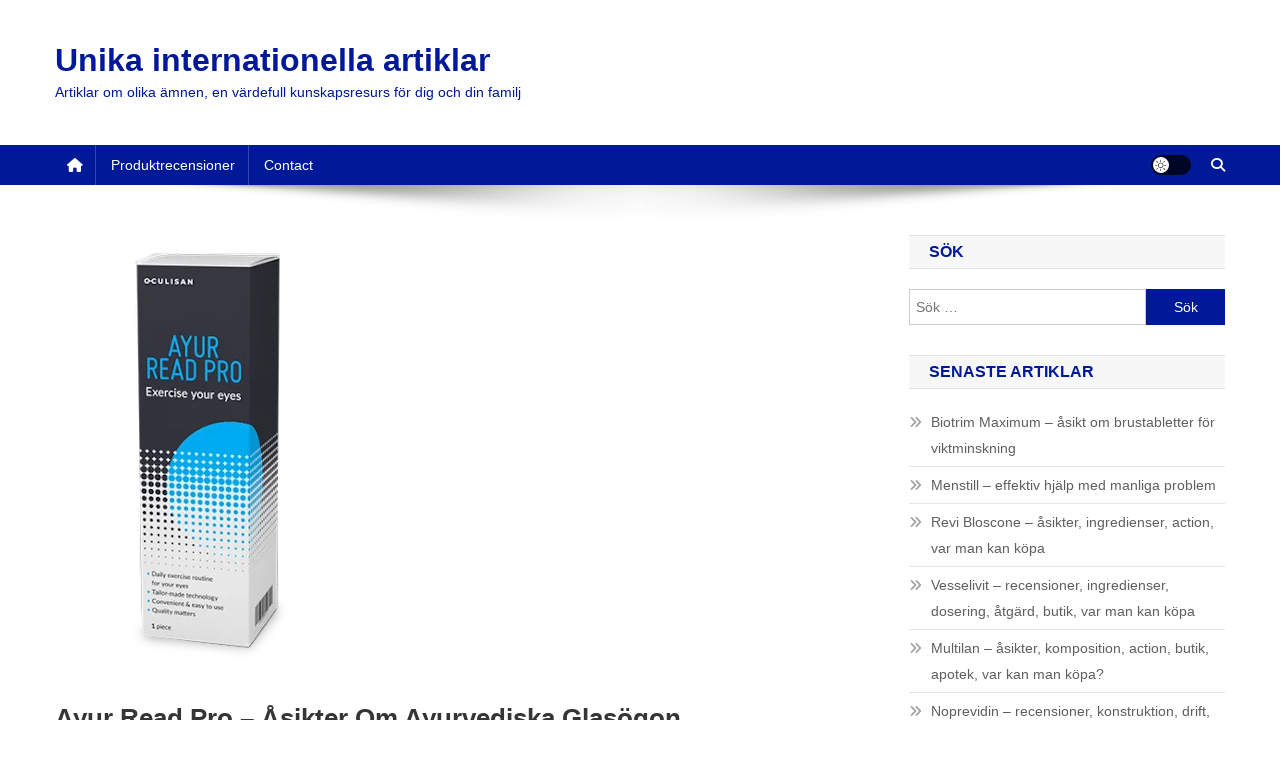

--- FILE ---
content_type: text/html; charset=UTF-8
request_url: https://www.uia.archi/sv/ayur-read-pro-asikter-om-ayurvediska-glasogon/
body_size: 21987
content:
<!doctype html><html lang="sv-SE"><head><script data-no-optimize="1">var litespeed_docref=sessionStorage.getItem("litespeed_docref");litespeed_docref&&(Object.defineProperty(document,"referrer",{get:function(){return litespeed_docref}}),sessionStorage.removeItem("litespeed_docref"));</script> <meta charset="UTF-8"><meta name="viewport" content="width=device-width, initial-scale=1"><link rel="profile" href="https://gmpg.org/xfn/11"><meta name='robots' content='index, follow, max-image-preview:large, max-snippet:-1, max-video-preview:-1' /><link rel="preload" href="https://www.uia.archi/wp-content/plugins/rate-my-post/public/css/fonts/ratemypost.ttf" type="font/ttf" as="font" crossorigin="anonymous"><title>Ayur Read Pro - recension av ayurvediska glasögon</title><meta name="description" content="Ayur Read Pro - är en ayurvedisk glasögon som botar synen. Recensioner, prestanda, effektivitet och butik." /><link rel="canonical" href="https://www.uia.archi/sv/ayur-read-pro-asikter-om-ayurvediska-glasogon/" /><meta property="og:locale" content="sv_SE" /><meta property="og:type" content="article" /><meta property="og:title" content="Ayur Read Pro - recension av ayurvediska glasögon" /><meta property="og:description" content="Ayur Read Pro - är en ayurvedisk glasögon som botar synen. Recensioner, prestanda, effektivitet och butik." /><meta property="og:url" content="https://www.uia.archi/sv/ayur-read-pro-asikter-om-ayurvediska-glasogon/" /><meta property="og:site_name" content="Unika internationella artiklar" /><meta property="article:published_time" content="2020-10-12T22:00:00+00:00" /><meta property="article:modified_time" content="2023-06-19T20:32:41+00:00" /><meta property="og:image" content="https://www.uia.archi/wp-content/uploads/2019/09/ayur-read-pro.png" /><meta property="og:image:width" content="300" /><meta property="og:image:height" content="458" /><meta property="og:image:type" content="image/png" /><meta name="author" content="Writer" /><meta name="twitter:card" content="summary_large_image" /><meta name="twitter:label1" content="Skriven av" /><meta name="twitter:data1" content="Writer" /><meta name="twitter:label2" content="Beräknad lästid" /><meta name="twitter:data2" content="10 minuter" /> <script type="application/ld+json" class="yoast-schema-graph">{"@context":"https://schema.org","@graph":[{"@type":"WebPage","@id":"https://www.uia.archi/sv/ayur-read-pro-asikter-om-ayurvediska-glasogon/","url":"https://www.uia.archi/sv/ayur-read-pro-asikter-om-ayurvediska-glasogon/","name":"Ayur Read Pro - recension av ayurvediska glasögon","isPartOf":{"@id":"https://www.uia.archi/sv/#website"},"primaryImageOfPage":{"@id":"https://www.uia.archi/sv/ayur-read-pro-asikter-om-ayurvediska-glasogon/#primaryimage"},"image":{"@id":"https://www.uia.archi/sv/ayur-read-pro-asikter-om-ayurvediska-glasogon/#primaryimage"},"thumbnailUrl":"https://www.uia.archi/wp-content/uploads/2019/09/ayur-read-pro.png","datePublished":"2020-10-12T22:00:00+00:00","dateModified":"2023-06-19T20:32:41+00:00","author":{"@id":"https://www.uia.archi/sv/#/schema/person/3d67c6894ced0e7a84948b704169c9c2"},"description":"Ayur Read Pro - är en ayurvedisk glasögon som botar synen. Recensioner, prestanda, effektivitet och butik.","breadcrumb":{"@id":"https://www.uia.archi/sv/ayur-read-pro-asikter-om-ayurvediska-glasogon/#breadcrumb"},"inLanguage":"sv-SE","potentialAction":[{"@type":"ReadAction","target":["https://www.uia.archi/sv/ayur-read-pro-asikter-om-ayurvediska-glasogon/"]}]},{"@type":"ImageObject","inLanguage":"sv-SE","@id":"https://www.uia.archi/sv/ayur-read-pro-asikter-om-ayurvediska-glasogon/#primaryimage","url":"https://www.uia.archi/wp-content/uploads/2019/09/ayur-read-pro.png","contentUrl":"https://www.uia.archi/wp-content/uploads/2019/09/ayur-read-pro.png","width":300,"height":458,"caption":"ayur read pro"},{"@type":"BreadcrumbList","@id":"https://www.uia.archi/sv/ayur-read-pro-asikter-om-ayurvediska-glasogon/#breadcrumb","itemListElement":[{"@type":"ListItem","position":1,"name":"Hem","item":"https://www.uia.archi/sv/"},{"@type":"ListItem","position":2,"name":"Produktrecensioner","item":"https://www.uia.archi/sv/category/produktrecensioner/"},{"@type":"ListItem","position":3,"name":"Ayur Read Pro &#8211; åsikter om ayurvediska glasögon"}]},{"@type":"WebSite","@id":"https://www.uia.archi/sv/#website","url":"https://www.uia.archi/sv/","name":"Unika internationella artiklar","description":"Artiklar om olika ämnen, en värdefull kunskapsresurs för dig och din familj","potentialAction":[{"@type":"SearchAction","target":{"@type":"EntryPoint","urlTemplate":"https://www.uia.archi/sv/?s={search_term_string}"},"query-input":{"@type":"PropertyValueSpecification","valueRequired":true,"valueName":"search_term_string"}}],"inLanguage":"sv-SE"},{"@type":"Person","@id":"https://www.uia.archi/sv/#/schema/person/3d67c6894ced0e7a84948b704169c9c2","name":"Writer","image":{"@type":"ImageObject","inLanguage":"sv-SE","@id":"https://www.uia.archi/sv/#/schema/person/image/","url":"https://www.uia.archi/wp-content/litespeed/avatar/1a002795387e512944da0898076d6c44.jpg?ver=1768408982","contentUrl":"https://www.uia.archi/wp-content/litespeed/avatar/1a002795387e512944da0898076d6c44.jpg?ver=1768408982","caption":"Writer"},"sameAs":["https://www.uia.archi"],"url":"https://www.uia.archi/sv/author/writer/"}]}</script> <link rel='dns-prefetch' href='//fonts.googleapis.com' /><link rel="alternate" type="application/rss+xml" title="Unika internationella artiklar &raquo; Webbflöde" href="https://www.uia.archi/sv/feed/" /><link rel="alternate" type="application/rss+xml" title="Unika internationella artiklar &raquo; Kommentarsflöde" href="https://www.uia.archi/sv/comments/feed/" /><link rel="alternate" type="application/rss+xml" title="Unika internationella artiklar &raquo; Kommentarsflöde för Ayur Read Pro &#8211; åsikter om ayurvediska glasögon" href="https://www.uia.archi/sv/ayur-read-pro-asikter-om-ayurvediska-glasogon/feed/" /><link rel="alternate" title="oEmbed (JSON)" type="application/json+oembed" href="https://www.uia.archi/sv/wp-json/oembed/1.0/embed?url=https%3A%2F%2Fwww.uia.archi%2Fsv%2Fayur-read-pro-asikter-om-ayurvediska-glasogon%2F" /><link rel="alternate" title="oEmbed (XML)" type="text/xml+oembed" href="https://www.uia.archi/sv/wp-json/oembed/1.0/embed?url=https%3A%2F%2Fwww.uia.archi%2Fsv%2Fayur-read-pro-asikter-om-ayurvediska-glasogon%2F&#038;format=xml" /><style id='wp-img-auto-sizes-contain-inline-css' type='text/css'>img:is([sizes=auto i],[sizes^="auto," i]){contain-intrinsic-size:3000px 1500px}
/*# sourceURL=wp-img-auto-sizes-contain-inline-css */</style><link data-optimized="2" rel="stylesheet" href="https://www.uia.archi/wp-content/litespeed/css/68ca2d2ea4f90ef8235e34980202bed6.css?ver=f25a6" /><style id='global-styles-inline-css' type='text/css'>:root{--wp--preset--aspect-ratio--square: 1;--wp--preset--aspect-ratio--4-3: 4/3;--wp--preset--aspect-ratio--3-4: 3/4;--wp--preset--aspect-ratio--3-2: 3/2;--wp--preset--aspect-ratio--2-3: 2/3;--wp--preset--aspect-ratio--16-9: 16/9;--wp--preset--aspect-ratio--9-16: 9/16;--wp--preset--color--black: #000000;--wp--preset--color--cyan-bluish-gray: #abb8c3;--wp--preset--color--white: #ffffff;--wp--preset--color--pale-pink: #f78da7;--wp--preset--color--vivid-red: #cf2e2e;--wp--preset--color--luminous-vivid-orange: #ff6900;--wp--preset--color--luminous-vivid-amber: #fcb900;--wp--preset--color--light-green-cyan: #7bdcb5;--wp--preset--color--vivid-green-cyan: #00d084;--wp--preset--color--pale-cyan-blue: #8ed1fc;--wp--preset--color--vivid-cyan-blue: #0693e3;--wp--preset--color--vivid-purple: #9b51e0;--wp--preset--gradient--vivid-cyan-blue-to-vivid-purple: linear-gradient(135deg,rgb(6,147,227) 0%,rgb(155,81,224) 100%);--wp--preset--gradient--light-green-cyan-to-vivid-green-cyan: linear-gradient(135deg,rgb(122,220,180) 0%,rgb(0,208,130) 100%);--wp--preset--gradient--luminous-vivid-amber-to-luminous-vivid-orange: linear-gradient(135deg,rgb(252,185,0) 0%,rgb(255,105,0) 100%);--wp--preset--gradient--luminous-vivid-orange-to-vivid-red: linear-gradient(135deg,rgb(255,105,0) 0%,rgb(207,46,46) 100%);--wp--preset--gradient--very-light-gray-to-cyan-bluish-gray: linear-gradient(135deg,rgb(238,238,238) 0%,rgb(169,184,195) 100%);--wp--preset--gradient--cool-to-warm-spectrum: linear-gradient(135deg,rgb(74,234,220) 0%,rgb(151,120,209) 20%,rgb(207,42,186) 40%,rgb(238,44,130) 60%,rgb(251,105,98) 80%,rgb(254,248,76) 100%);--wp--preset--gradient--blush-light-purple: linear-gradient(135deg,rgb(255,206,236) 0%,rgb(152,150,240) 100%);--wp--preset--gradient--blush-bordeaux: linear-gradient(135deg,rgb(254,205,165) 0%,rgb(254,45,45) 50%,rgb(107,0,62) 100%);--wp--preset--gradient--luminous-dusk: linear-gradient(135deg,rgb(255,203,112) 0%,rgb(199,81,192) 50%,rgb(65,88,208) 100%);--wp--preset--gradient--pale-ocean: linear-gradient(135deg,rgb(255,245,203) 0%,rgb(182,227,212) 50%,rgb(51,167,181) 100%);--wp--preset--gradient--electric-grass: linear-gradient(135deg,rgb(202,248,128) 0%,rgb(113,206,126) 100%);--wp--preset--gradient--midnight: linear-gradient(135deg,rgb(2,3,129) 0%,rgb(40,116,252) 100%);--wp--preset--font-size--small: 13px;--wp--preset--font-size--medium: 20px;--wp--preset--font-size--large: 36px;--wp--preset--font-size--x-large: 42px;--wp--preset--spacing--20: 0.44rem;--wp--preset--spacing--30: 0.67rem;--wp--preset--spacing--40: 1rem;--wp--preset--spacing--50: 1.5rem;--wp--preset--spacing--60: 2.25rem;--wp--preset--spacing--70: 3.38rem;--wp--preset--spacing--80: 5.06rem;--wp--preset--shadow--natural: 6px 6px 9px rgba(0, 0, 0, 0.2);--wp--preset--shadow--deep: 12px 12px 50px rgba(0, 0, 0, 0.4);--wp--preset--shadow--sharp: 6px 6px 0px rgba(0, 0, 0, 0.2);--wp--preset--shadow--outlined: 6px 6px 0px -3px rgb(255, 255, 255), 6px 6px rgb(0, 0, 0);--wp--preset--shadow--crisp: 6px 6px 0px rgb(0, 0, 0);}:where(.is-layout-flex){gap: 0.5em;}:where(.is-layout-grid){gap: 0.5em;}body .is-layout-flex{display: flex;}.is-layout-flex{flex-wrap: wrap;align-items: center;}.is-layout-flex > :is(*, div){margin: 0;}body .is-layout-grid{display: grid;}.is-layout-grid > :is(*, div){margin: 0;}:where(.wp-block-columns.is-layout-flex){gap: 2em;}:where(.wp-block-columns.is-layout-grid){gap: 2em;}:where(.wp-block-post-template.is-layout-flex){gap: 1.25em;}:where(.wp-block-post-template.is-layout-grid){gap: 1.25em;}.has-black-color{color: var(--wp--preset--color--black) !important;}.has-cyan-bluish-gray-color{color: var(--wp--preset--color--cyan-bluish-gray) !important;}.has-white-color{color: var(--wp--preset--color--white) !important;}.has-pale-pink-color{color: var(--wp--preset--color--pale-pink) !important;}.has-vivid-red-color{color: var(--wp--preset--color--vivid-red) !important;}.has-luminous-vivid-orange-color{color: var(--wp--preset--color--luminous-vivid-orange) !important;}.has-luminous-vivid-amber-color{color: var(--wp--preset--color--luminous-vivid-amber) !important;}.has-light-green-cyan-color{color: var(--wp--preset--color--light-green-cyan) !important;}.has-vivid-green-cyan-color{color: var(--wp--preset--color--vivid-green-cyan) !important;}.has-pale-cyan-blue-color{color: var(--wp--preset--color--pale-cyan-blue) !important;}.has-vivid-cyan-blue-color{color: var(--wp--preset--color--vivid-cyan-blue) !important;}.has-vivid-purple-color{color: var(--wp--preset--color--vivid-purple) !important;}.has-black-background-color{background-color: var(--wp--preset--color--black) !important;}.has-cyan-bluish-gray-background-color{background-color: var(--wp--preset--color--cyan-bluish-gray) !important;}.has-white-background-color{background-color: var(--wp--preset--color--white) !important;}.has-pale-pink-background-color{background-color: var(--wp--preset--color--pale-pink) !important;}.has-vivid-red-background-color{background-color: var(--wp--preset--color--vivid-red) !important;}.has-luminous-vivid-orange-background-color{background-color: var(--wp--preset--color--luminous-vivid-orange) !important;}.has-luminous-vivid-amber-background-color{background-color: var(--wp--preset--color--luminous-vivid-amber) !important;}.has-light-green-cyan-background-color{background-color: var(--wp--preset--color--light-green-cyan) !important;}.has-vivid-green-cyan-background-color{background-color: var(--wp--preset--color--vivid-green-cyan) !important;}.has-pale-cyan-blue-background-color{background-color: var(--wp--preset--color--pale-cyan-blue) !important;}.has-vivid-cyan-blue-background-color{background-color: var(--wp--preset--color--vivid-cyan-blue) !important;}.has-vivid-purple-background-color{background-color: var(--wp--preset--color--vivid-purple) !important;}.has-black-border-color{border-color: var(--wp--preset--color--black) !important;}.has-cyan-bluish-gray-border-color{border-color: var(--wp--preset--color--cyan-bluish-gray) !important;}.has-white-border-color{border-color: var(--wp--preset--color--white) !important;}.has-pale-pink-border-color{border-color: var(--wp--preset--color--pale-pink) !important;}.has-vivid-red-border-color{border-color: var(--wp--preset--color--vivid-red) !important;}.has-luminous-vivid-orange-border-color{border-color: var(--wp--preset--color--luminous-vivid-orange) !important;}.has-luminous-vivid-amber-border-color{border-color: var(--wp--preset--color--luminous-vivid-amber) !important;}.has-light-green-cyan-border-color{border-color: var(--wp--preset--color--light-green-cyan) !important;}.has-vivid-green-cyan-border-color{border-color: var(--wp--preset--color--vivid-green-cyan) !important;}.has-pale-cyan-blue-border-color{border-color: var(--wp--preset--color--pale-cyan-blue) !important;}.has-vivid-cyan-blue-border-color{border-color: var(--wp--preset--color--vivid-cyan-blue) !important;}.has-vivid-purple-border-color{border-color: var(--wp--preset--color--vivid-purple) !important;}.has-vivid-cyan-blue-to-vivid-purple-gradient-background{background: var(--wp--preset--gradient--vivid-cyan-blue-to-vivid-purple) !important;}.has-light-green-cyan-to-vivid-green-cyan-gradient-background{background: var(--wp--preset--gradient--light-green-cyan-to-vivid-green-cyan) !important;}.has-luminous-vivid-amber-to-luminous-vivid-orange-gradient-background{background: var(--wp--preset--gradient--luminous-vivid-amber-to-luminous-vivid-orange) !important;}.has-luminous-vivid-orange-to-vivid-red-gradient-background{background: var(--wp--preset--gradient--luminous-vivid-orange-to-vivid-red) !important;}.has-very-light-gray-to-cyan-bluish-gray-gradient-background{background: var(--wp--preset--gradient--very-light-gray-to-cyan-bluish-gray) !important;}.has-cool-to-warm-spectrum-gradient-background{background: var(--wp--preset--gradient--cool-to-warm-spectrum) !important;}.has-blush-light-purple-gradient-background{background: var(--wp--preset--gradient--blush-light-purple) !important;}.has-blush-bordeaux-gradient-background{background: var(--wp--preset--gradient--blush-bordeaux) !important;}.has-luminous-dusk-gradient-background{background: var(--wp--preset--gradient--luminous-dusk) !important;}.has-pale-ocean-gradient-background{background: var(--wp--preset--gradient--pale-ocean) !important;}.has-electric-grass-gradient-background{background: var(--wp--preset--gradient--electric-grass) !important;}.has-midnight-gradient-background{background: var(--wp--preset--gradient--midnight) !important;}.has-small-font-size{font-size: var(--wp--preset--font-size--small) !important;}.has-medium-font-size{font-size: var(--wp--preset--font-size--medium) !important;}.has-large-font-size{font-size: var(--wp--preset--font-size--large) !important;}.has-x-large-font-size{font-size: var(--wp--preset--font-size--x-large) !important;}
/*# sourceURL=global-styles-inline-css */</style><style id='classic-theme-styles-inline-css' type='text/css'>/*! This file is auto-generated */
.wp-block-button__link{color:#fff;background-color:#32373c;border-radius:9999px;box-shadow:none;text-decoration:none;padding:calc(.667em + 2px) calc(1.333em + 2px);font-size:1.125em}.wp-block-file__button{background:#32373c;color:#fff;text-decoration:none}
/*# sourceURL=/wp-includes/css/classic-themes.min.css */</style><style id='wpml-legacy-horizontal-list-0-inline-css' type='text/css'>.wpml-ls-statics-footer a, .wpml-ls-statics-footer .wpml-ls-sub-menu a, .wpml-ls-statics-footer .wpml-ls-sub-menu a:link, .wpml-ls-statics-footer li:not(.wpml-ls-current-language) .wpml-ls-link, .wpml-ls-statics-footer li:not(.wpml-ls-current-language) .wpml-ls-link:link {color:#444444;background-color:#ffffff;}.wpml-ls-statics-footer .wpml-ls-sub-menu a:hover,.wpml-ls-statics-footer .wpml-ls-sub-menu a:focus, .wpml-ls-statics-footer .wpml-ls-sub-menu a:link:hover, .wpml-ls-statics-footer .wpml-ls-sub-menu a:link:focus {color:#000000;background-color:#eeeeee;}.wpml-ls-statics-footer .wpml-ls-current-language > a {color:#444444;background-color:#ffffff;}.wpml-ls-statics-footer .wpml-ls-current-language:hover>a, .wpml-ls-statics-footer .wpml-ls-current-language>a:focus {color:#000000;background-color:#eeeeee;}
/*# sourceURL=wpml-legacy-horizontal-list-0-inline-css */</style><style id='ez-toc-inline-css' type='text/css'>div#ez-toc-container .ez-toc-title {font-size: 120%;}div#ez-toc-container .ez-toc-title {font-weight: 500;}div#ez-toc-container ul li , div#ez-toc-container ul li a {font-size: 95%;}div#ez-toc-container ul li , div#ez-toc-container ul li a {font-weight: 500;}div#ez-toc-container nav ul ul li {font-size: 90%;}
.ez-toc-container-direction {direction: ltr;}.ez-toc-counter ul{counter-reset: item ;}.ez-toc-counter nav ul li a::before {content: counters(item, '.', decimal) '. ';display: inline-block;counter-increment: item;flex-grow: 0;flex-shrink: 0;margin-right: .2em; float: left; }.ez-toc-widget-direction {direction: ltr;}.ez-toc-widget-container ul{counter-reset: item ;}.ez-toc-widget-container nav ul li a::before {content: counters(item, '.', decimal) '. ';display: inline-block;counter-increment: item;flex-grow: 0;flex-shrink: 0;margin-right: .2em; float: left; }
/*# sourceURL=ez-toc-inline-css */</style> <script type="litespeed/javascript" data-src="https://www.uia.archi/wp-includes/js/jquery/jquery.min.js" id="jquery-core-js"></script> <link rel="https://api.w.org/" href="https://www.uia.archi/sv/wp-json/" /><link rel="alternate" title="JSON" type="application/json" href="https://www.uia.archi/sv/wp-json/wp/v2/posts/1469" /><link rel="EditURI" type="application/rsd+xml" title="RSD" href="https://www.uia.archi/xmlrpc.php?rsd" /><meta name="generator" content="WPML ver:4.7.6 stt:48,5,6,7,59,22,9,12,37,1,15,66,18,4,3,13,23,25,27,31,32,33,62,38,40,41,44,10,46,2,50,52,57;" /><style type="text/css">ol.footnotes>li {list-style-type:decimal;}
						ol.footnotes { color:#666666; }
ol.footnotes li { font-size:80%; }</style><link rel="pingback" href="https://www.uia.archi/xmlrpc.php"><style type="text/css">.recentcomments a{display:inline !important;padding:0 !important;margin:0 !important;}</style><style type="text/css">.category-button.np-cat-342 a{background:#00a9e0}.category-button.np-cat-342 a:hover{background:#0077ae}.np-block-title .np-cat-342{color:#00a9e0}.category-button.np-cat-30 a{background:#00a9e0}.category-button.np-cat-30 a:hover{background:#0077ae}.np-block-title .np-cat-30{color:#00a9e0}.navigation .nav-links a,.bttn,button,input[type='button'],input[type='reset'],input[type='submit'],.navigation .nav-links a:hover,.bttn:hover,button,input[type='button']:hover,input[type='reset']:hover,input[type='submit']:hover,.widget_search .search-submit,.edit-link .post-edit-link,.reply .comment-reply-link,.np-top-header-wrap,.np-header-menu-wrapper,#site-navigation ul.sub-menu,#site-navigation ul.children,.np-header-menu-wrapper::before,.np-header-menu-wrapper::after,.np-header-search-wrapper .search-form-main .search-submit,.news_portal_slider .lSAction > a:hover,.news_portal_default_tabbed ul.widget-tabs li,.np-full-width-title-nav-wrap .carousel-nav-action .carousel-controls:hover,.news_portal_social_media .social-link a,.np-archive-more .np-button:hover,.error404 .page-title,#np-scrollup,.news_portal_featured_slider .slider-posts .lSAction > a:hover,div.wpforms-container-full .wpforms-form input[type='submit'],div.wpforms-container-full .wpforms-form button[type='submit'],div.wpforms-container-full .wpforms-form .wpforms-page-button,div.wpforms-container-full .wpforms-form input[type='submit']:hover,div.wpforms-container-full .wpforms-form button[type='submit']:hover,div.wpforms-container-full .wpforms-form .wpforms-page-button:hover,.widget.widget_tag_cloud a:hover{background:#001999}
.home .np-home-icon a,.np-home-icon a:hover,#site-navigation ul li:hover > a,#site-navigation ul li.current-menu-item > a,#site-navigation ul li.current_page_item > a,#site-navigation ul li.current-menu-ancestor > a,#site-navigation ul li.focus > a,.news_portal_default_tabbed ul.widget-tabs li.ui-tabs-active,.news_portal_default_tabbed ul.widget-tabs li:hover,.menu-toggle:hover,.menu-toggle:focus{background:#000067}
.np-header-menu-block-wrap::before,.np-header-menu-block-wrap::after{border-right-color:#000067}
a,a:hover,a:focus,a:active,.widget a:hover,.widget a:hover::before,.widget li:hover::before,.entry-footer a:hover,.comment-author .fn .url:hover,#cancel-comment-reply-link,#cancel-comment-reply-link:before,.logged-in-as a,.np-slide-content-wrap .post-title a:hover,#top-footer .widget a:hover,#top-footer .widget a:hover:before,#top-footer .widget li:hover:before,.news_portal_featured_posts .np-single-post .np-post-content .np-post-title a:hover,.news_portal_fullwidth_posts .np-single-post .np-post-title a:hover,.news_portal_block_posts .layout3 .np-primary-block-wrap .np-single-post .np-post-title a:hover,.news_portal_featured_posts .layout2 .np-single-post-wrap .np-post-content .np-post-title a:hover,.np-block-title,.widget-title,.page-header .page-title,.np-related-title,.np-post-meta span:hover,.np-post-meta span a:hover,.news_portal_featured_posts .layout2 .np-single-post-wrap .np-post-content .np-post-meta span:hover,.news_portal_featured_posts .layout2 .np-single-post-wrap .np-post-content .np-post-meta span a:hover,.np-post-title.small-size a:hover,#footer-navigation ul li a:hover,.entry-title a:hover,.entry-meta span a:hover,.entry-meta span:hover,.np-post-meta span:hover,.np-post-meta span a:hover,.news_portal_featured_posts .np-single-post-wrap .np-post-content .np-post-meta span:hover,.news_portal_featured_posts .np-single-post-wrap .np-post-content .np-post-meta span a:hover,.news_portal_featured_slider .featured-posts .np-single-post .np-post-content .np-post-title a:hover{color:#001999}
.site-mode--dark .news_portal_featured_posts .np-single-post-wrap .np-post-content .np-post-title a:hover,.site-mode--dark .np-post-title.large-size a:hover,.site-mode--dark .np-post-title.small-size a:hover,.site-mode--dark .news-ticker-title>a:hover,.site-mode--dark .np-archive-post-content-wrapper .entry-title a:hover,.site-mode--dark h1.entry-title:hover,.site-mode--dark .news_portal_block_posts .layout4 .np-post-title a:hover{color:#001999}
.navigation .nav-links a,.bttn,button,input[type='button'],input[type='reset'],input[type='submit'],.widget_search .search-submit,.np-archive-more .np-button:hover,.widget.widget_tag_cloud a:hover{border-color:#001999}
.comment-list .comment-body,.np-header-search-wrapper .search-form-main{border-top-color:#001999}
.np-header-search-wrapper .search-form-main:before{border-bottom-color:#001999}
@media (max-width:768px){#site-navigation,.main-small-navigation li.current-menu-item > .sub-toggle i{background:#001999 !important}}
.news-portal-wave .np-rect,.news-portal-three-bounce .np-child,.news-portal-folding-cube .np-cube:before{background-color:#001999}
.site-title a,.site-description{color:#001999}</style></head><body data-rsssl=1 class="wp-singular post-template-default single single-post postid-1469 single-format-standard wp-theme-news-portal right-sidebar fullwidth_layout site-mode--light"><div id="page" class="site"><a class="skip-link screen-reader-text" href="#content">Skip to content</a><header id="masthead" class="site-header" role="banner"><div class="np-logo-section-wrapper"><div class="mt-container"><div class="site-branding"><p class="site-title"><a href="https://www.uia.archi/sv/" rel="home">Unika internationella artiklar</a></p><p class="site-description">Artiklar om olika ämnen, en värdefull kunskapsresurs för dig och din familj</p></div><div class="np-header-ads-area"></div></div></div><div id="np-menu-wrap" class="np-header-menu-wrapper"><div class="np-header-menu-block-wrap"><div class="mt-container"><div class="np-home-icon">
<a href="https://www.uia.archi/sv/" rel="home"> <i class="fa fa-home"> </i> </a></div><div class="mt-header-menu-wrap">
<a href="javascript:void(0)" class="menu-toggle hide"><i class="fa fa-navicon"> </i> </a><nav id="site-navigation" class="main-navigation" role="navigation"><div class="menu-main-szwedzki-container"><ul id="primary-menu" class="menu"><li id="menu-item-5695" class="menu-item menu-item-type-taxonomy menu-item-object-category current-post-ancestor current-menu-parent current-post-parent menu-item-5695"><a href="https://www.uia.archi/sv/category/produktrecensioner/">Produktrecensioner</a></li><li id="menu-item-5815" class="menu-item menu-item-type-post_type menu-item-object-page menu-item-5815"><a href="https://www.uia.archi/sv/contact/">Contact</a></li></ul></div></nav></div><div class="np-icon-elements-wrapper"><div id="np-site-mode-wrap" class="np-icon-elements">
<a id="mode-switcher" class="light-mode" data-site-mode="light-mode" href="#">
<span class="site-mode-icon">site mode button</span>
</a></div><div class="np-header-search-wrapper">
<span class="search-main"><a href="javascript:void(0)"><i class="fa fa-search"></i></a></span><div class="search-form-main np-clearfix"><form role="search" method="get" class="search-form" action="https://www.uia.archi/sv/">
<label>
<span class="screen-reader-text">Sök efter:</span>
<input type="search" class="search-field" placeholder="Sök …" value="" name="s" />
</label>
<input type="submit" class="search-submit" value="Sök" /></form></div></div></div></div></div></div></header><div id="content" class="site-content"><div class="mt-container"><div class="mt-single-content-wrapper"><div id="primary" class="content-area"><main id="main" class="site-main" role="main"><article id="post-1469" class="post-1469 post type-post status-publish format-standard has-post-thumbnail hentry category-produktrecensioner"><div class="np-article-thumb">
<img data-lazyloaded="1" src="[data-uri]" width="300" height="458" data-src="https://www.uia.archi/wp-content/uploads/2019/09/ayur-read-pro.png.webp" class="attachment-full size-full wp-post-image" alt="ayur read pro" decoding="async" fetchpriority="high" data-srcset="https://www.uia.archi/wp-content/uploads/2019/09/ayur-read-pro.png.webp 300w, https://www.uia.archi/wp-content/uploads/2019/09/ayur-read-pro-197x300.png.webp 197w" data-sizes="(max-width: 300px) 100vw, 300px" /></div><header class="entry-header"><h1 class="entry-title">Ayur Read Pro &#8211; åsikter om ayurvediska glasögon</h1><div class="post-cats-list">
<span class="category-button np-cat-30"><a href="https://www.uia.archi/sv/category/produktrecensioner/">Produktrecensioner</a></span></div><div class="entry-meta">
<span class="posted-on"><a href="https://www.uia.archi/sv/ayur-read-pro-asikter-om-ayurvediska-glasogon/" rel="bookmark"><time class="entry-date published" datetime="2020-10-13T00:00:00+02:00">13 oktober 2020</time><time class="updated" datetime="2023-06-19T22:32:41+02:00">19 juni 2023</time></a></span><span class="byline"><span class="author vcard"><a class="url fn n" href="https://www.uia.archi/sv/author/writer/">Writer</a></span></span><span class="comments-link"><a href="https://www.uia.archi/sv/ayur-read-pro-asikter-om-ayurvediska-glasogon/#respond">Skriv en kommentar<span class="screen-reader-text"> on Ayur Read Pro &#8211; åsikter om ayurvediska glasögon</span></a></span></div></header><div class="entry-content"><div id="ez-toc-container" class="ez-toc-v2_0_76 counter-hierarchy ez-toc-counter ez-toc-grey ez-toc-container-direction"><p class="ez-toc-title" style="cursor:inherit">Innehållsförteckning:</p>
<label for="ez-toc-cssicon-toggle-item-69708e6766878" class="ez-toc-cssicon-toggle-label"><span class=""><span class="eztoc-hide" style="display:none;">Toggle</span><span class="ez-toc-icon-toggle-span"><svg style="fill: #999;color:#999" xmlns="http://www.w3.org/2000/svg" class="list-377408" width="20px" height="20px" viewBox="0 0 24 24" fill="none"><path d="M6 6H4v2h2V6zm14 0H8v2h12V6zM4 11h2v2H4v-2zm16 0H8v2h12v-2zM4 16h2v2H4v-2zm16 0H8v2h12v-2z" fill="currentColor"></path></svg><svg style="fill: #999;color:#999" class="arrow-unsorted-368013" xmlns="http://www.w3.org/2000/svg" width="10px" height="10px" viewBox="0 0 24 24" version="1.2" baseProfile="tiny"><path d="M18.2 9.3l-6.2-6.3-6.2 6.3c-.2.2-.3.4-.3.7s.1.5.3.7c.2.2.4.3.7.3h11c.3 0 .5-.1.7-.3.2-.2.3-.5.3-.7s-.1-.5-.3-.7zM5.8 14.7l6.2 6.3 6.2-6.3c.2-.2.3-.5.3-.7s-.1-.5-.3-.7c-.2-.2-.4-.3-.7-.3h-11c-.3 0-.5.1-.7.3-.2.2-.3.5-.3.7s.1.5.3.7z"/></svg></span></span></label><input type="checkbox"  id="ez-toc-cssicon-toggle-item-69708e6766878"  aria-label="Toggle" /><nav><ul class='ez-toc-list ez-toc-list-level-1 ' ><li class='ez-toc-page-1 ez-toc-heading-level-2'><a class="ez-toc-link ez-toc-heading-1" href="#Vad_ar_ayurvediska_glasogon_fran_Ayur_Read_Pro" >Vad är ayurvediska glasögon från Ayur Read Pro?</a></li><li class='ez-toc-page-1 ez-toc-heading-level-2'><a class="ez-toc-link ez-toc-heading-2" href="#Vad_anvands_Ayur_Read_Pro_korrigeringsglasogon_till" >Vad används Ayur Read Pro korrigeringsglasögon till?</a></li><li class='ez-toc-page-1 ez-toc-heading-level-2'><a class="ez-toc-link ez-toc-heading-3" href="#Ayur_Read_Pro_%E2%80%93_effekter_av_anvandning" >Ayur Read Pro &#8211; effekter av användning:</a></li><li class='ez-toc-page-1 ez-toc-heading-level-2'><a class="ez-toc-link ez-toc-heading-4" href="#Ytterligare_fordelar_med_att_anvanda_Ayur_Read_Pro-glasogon" >Ytterligare fördelar med att använda Ayur Read Pro-glasögon</a></li><li class='ez-toc-page-1 ez-toc-heading-level-2'><a class="ez-toc-link ez-toc-heading-5" href="#Vem_rekommenderas_Ayur_Read_Pro_korrigerande_glasogon_for" >Vem rekommenderas Ayur Read Pro korrigerande glasögon för?</a></li><li class='ez-toc-page-1 ez-toc-heading-level-2'><a class="ez-toc-link ez-toc-heading-6" href="#Kan_Ayur_Read_Pro-glasogon_gora_nagon_skada_Vad_ar_hemligheten_bakom_deras_effektivitet" >Kan Ayur Read Pro-glasögon göra någon skada? Vad är hemligheten bakom deras effektivitet?</a></li><li class='ez-toc-page-1 ez-toc-heading-level-2'><a class="ez-toc-link ez-toc-heading-7" href="#Finns_det_nagra_kontraindikationer_for_anvandning_av_Ayur_Read_Pro" >Finns det några kontraindikationer för användning av Ayur Read Pro?</a></li><li class='ez-toc-page-1 ez-toc-heading-level-2'><a class="ez-toc-link ez-toc-heading-8" href="#Ayur_Read_Pro_ayurvediska_glasogon_%E2%80%93_effektivitetsstudier" >Ayur Read Pro ayurvediska glasögon &#8211; effektivitetsstudier</a></li><li class='ez-toc-page-1 ez-toc-heading-level-2'><a class="ez-toc-link ez-toc-heading-9" href="#Ayur_Read_Pro_glasogon_%E2%80%93_anvandarrecensioner_av_anvandning" >Ayur Read Pro glasögon &#8211; användarrecensioner av användning</a></li><li class='ez-toc-page-1 ez-toc-heading-level-2'><a class="ez-toc-link ez-toc-heading-10" href="#Var_kan_man_kopa_glasogon_%E2%80%93_butik_apotek" >Var kan man köpa glasögon &#8211; butik? apotek?</a></li></ul></nav></div><div  class="rmp-results-widget js-rmp-results-widget js-rmp-results-widget--1469 rmp-results-widget--not-rated"  data-post-id="1469"><div class="rmp-results-widget__visual-rating">    <i class="js-rmp-results-icon rmp-icon rmp-icon--ratings rmp-icon--star "></i><i class="js-rmp-results-icon rmp-icon rmp-icon--ratings rmp-icon--star "></i><i class="js-rmp-results-icon rmp-icon rmp-icon--ratings rmp-icon--star "></i><i class="js-rmp-results-icon rmp-icon rmp-icon--ratings rmp-icon--star "></i><i class="js-rmp-results-icon rmp-icon rmp-icon--ratings rmp-icon--star "></i></div><div class="rmp-results-widget__avg-rating">    <span class="js-rmp-avg-rating">      0    </span></div><div class="rmp-results-widget__vote-count">    (<span class="js-rmp-vote-count">0</span>)</div></div><p><a href="https://www.uia.archi/go/ayur-sv/" rel="nofollow"><img data-lazyloaded="1" src="[data-uri]" decoding="async" class="alignright wp-image-11888 size-full" data-src="https://www.uia.archi/wp-content/uploads/2019/09/ayur-read-pro-small.jpg.webp" alt="ayur read pro" width="274" height="167" /></a>Livsstilen tvingar människor att använda sina ögon mot sin struktur, vilket mycket snabbt bidrar till att försämra synen. Många timmars tittande på en bildskärm som är placerad mycket nära har en destruktiv effekt på dem.</p><p>Kan detta förhindras? Modern medicin kan hantera detta problem med hjälp av korrigerande linser eller kirurgi. Var och en av dessa metoder har dock sina nackdelar. För det första minskar inte korrigerande linser defekten, medan operationer är dyra och riskerar komplikationer. Och det är här ayurvediska glasögon kommer in.</p><p>Ayur Read Pro &#8211; det här är glasögon, fyllda med ett rutnät av små hål som hjälper till att fokusera synen samtidigt som de skyddar den från ljusstrålar och släpper in mindre ljus i ögat, så att vissa människor kan se tydligare. Ayurvediska glasögon är också kända som stenopeiska glasögon.</p><h2><span class="ez-toc-section" id="Vad_ar_ayurvediska_glasogon_fran_Ayur_Read_Pro"></span>Vad är ayurvediska glasögon från Ayur Read Pro?<span class="ez-toc-section-end"></span></h2><p>Ayurveda, är den indiska formen av medicin där bland annat ayurvediska glasögon först dök upp. De har funnits i Polen sedan 1990-talet och har blivit alltmer populära sedan dess. De är en naturlig metod för att förbättra synen. Det är glasögon utan linser. Det innebär att de korrigerande glasögonen inte är monterade i en båge. Istället har de en ogenomskinlig skärm i vilken många små hål har gjorts.</p><p>Dessa glasögon har en hög grad av mångsidighet &#8211; samma typ är tillgänglig för personer med olika typer och nivåer av synnedsättning. Varje användare av ayurvediska glasögon måste först vänja sig vid dem.</p><p>Det är vanligtvis mycket tröttsamt att använda dem först, men det är ett tecken på att allt går bra! Det är värt att introducera dem gradvis, utan att överbelasta ögonen. Du kommer vanligtvis att märka förbättringen redan när du bär glasögonen, men också när du tar av dem. Det är bäst att göra systematiska övningar för att förlänga den värdefulla effekten och förvandla den till en permanent korrigering.</p><h2><span class="ez-toc-section" id="Vad_anvands_Ayur_Read_Pro_korrigeringsglasogon_till"></span>Vad används Ayur Read Pro korrigeringsglasögon till?<span class="ez-toc-section-end"></span></h2><p>Med ayurvediska glasögon kan du:</p><ol><li>Förebygga datorseende &#8211; om du ofta använder datorer kommer du att känna igen följande symptom: ögontrötthet, torra ögon, allmän trötthet, huvudvärk, suddig syn och dubbelseende. Ayur Read Pro-glasögon kan minska bländning på bildskärmen, hjälpa till att slappna av ögonen, öka skärpedjupet och förbättra din naturliga visuella fokuseringskraft.</li><li>Minska ögontrötthet och förbättra din syn &#8211; synskadade personer kan få lindring från ögontrötthet genom att bära ayurvediska glasögon. Använd dem när du tittar på TV eller kopplar av hemma så får du klar syn på avstånd, utan att behöva använda korrigerande linser.</li></ol><h2><span class="ez-toc-section" id="Ayur_Read_Pro_%E2%80%93_effekter_av_anvandning"></span>Ayur Read Pro &#8211; effekter av användning:<span class="ez-toc-section-end"></span></h2><ul><li>mobilisering av ögat</li><li>mobilisering av ögat för rörelse</li><li>Muskelträning, vilket ökar ackommodationen</li><li>Stimulering av ögonrörelser.</li><li>Återställande av normal ögonfunktion (nedsatt av kontaktlinsanvändning, långvarigt stirrande på en dator eller TV-skärm)</li><li>Förbättrad blodcirkulation, vilket leder till att effekten av trötthet elimineras</li></ul><p>Ayurvediska glasögon är ett utmärkt sätt att njuta av din syn efter en hård dag på jobbet, så att du kan bli av med smärta och effektivt återställa synskärpan.</p><h2><span class="ez-toc-section" id="Ytterligare_fordelar_med_att_anvanda_Ayur_Read_Pro-glasogon"></span>Ytterligare fördelar med att använda Ayur Read Pro-glasögon<span class="ez-toc-section-end"></span></h2><p>De marknadsförs som ett sätt att minska trötthetsnivåerna i ögonen. Om du upplever trötthet i ögonen under hela dagen, orsakad av onaturligt ljus (till exempel när du arbetar framför en skärm), kanske du vill fundera på att använda ayurvediska glasögon för att minska denna obehagliga känsla och skydda din syn. Observera dock att det kan vara obekvämt och orsaka huvudvärk att försöka arbeta, läsa eller skriva med glasögon.</p><p>Enligt många användare har de en positiv effekt på myopi, hyperopi, presbyopi och de tidiga stadierna av grå starr.</p><p>Ibland använder oftalmologer ayurvediska glasögon som ett diagnostiskt verktyg. Genom att be dig bära dina glasögon och prata om vad du ser, kan läkare ibland avgöra om du upplever smärta och andra symtom på grund av en infektion eller skada på din syn.</p><p>Ayur Read Pro-glasögon kan därför användas som ett hjälpmedel för att diagnostisera vissa ögonsjukdomar. De kan också vara en rolig accessoar att bära hemma med den extra fördelen att de fokuserar dina ögon bättre på en viss sak.</p><p><a href="https://www.uia.archi/go/ayur-read-pro/" rel="nofollow"><img data-lazyloaded="1" src="[data-uri]" decoding="async" class="aligncenter wp-image-11855 size-large" data-src="https://www.uia.archi/wp-content/uploads/2019/09/ayur-read-pro-1024x487.jpg.webp" alt="" width="810" height="385" /></a></p><h2><span class="ez-toc-section" id="Vem_rekommenderas_Ayur_Read_Pro_korrigerande_glasogon_for"></span>Vem rekommenderas Ayur Read Pro korrigerande glasögon för?<span class="ez-toc-section-end"></span></h2><p>Om du redan förstår vad ayurvediska glasögon är, är det nu användbart att referera till hur vi ser. Tanken är att: först reflekteras en ljusstråle från föremålet du tittar på, sedan färdas den genom hornhinnan och in i linsen. Strålen fokuseras på makulan eller receptorn. Men om de är deformerade bryter de ljuset på fel sätt och den resulterande bilden blir suddig. Det är detta som kännetecknar de vanligaste ögonsjukdomarna, såsom närsynthet, långsynthet och astigmatism.</p><p>De flesta vänjer sig vid att bära glasögon på bara några minuter. Till en början kommer du att ha en känsla och medvetenhet om en &#8221;bikakeeffekt&#8221; (på grund av hålen), men med tiden kommer denna känsla att minska och sedan försvinna. Du kommer också att omedelbart kunna njuta av en klar bild utan de skadliga effekterna av korrigerande linser.</p><p>Om du har hög närsynthet (mer än -6,00 dioptrier) är det inte säkert att bikakeeffekten försvinner, så Ayur Read Pro ayurvediska glasögon kan vara för besvärliga att bära. I så fall är det bättre att börja med att göra ögonövningar tills du når -6,00 dioptrier eller mindre.</p><p>De kan också hjälpa barn med progressiv närsynthet och personer med särskilda synbehov som förlitar sig för mycket på sin perifera syn. Återigen är detta ett mycket billigare alternativ än glasögon, och roligare för barn.</p><h2><span class="ez-toc-section" id="Kan_Ayur_Read_Pro-glasogon_gora_nagon_skada_Vad_ar_hemligheten_bakom_deras_effektivitet"></span>Kan Ayur Read Pro-glasögon göra någon skada? Vad är hemligheten bakom deras effektivitet?<span class="ez-toc-section-end"></span></h2><p>De är helt enkelt mörka plastglasögon med hål där linsen normalt sitter. Det enkla med ayurvediska glasögon är att de tillåter en mycket smalare ljusstråle att komma in i ögat. Detta gör att ögonmusklerna kan slappna av och fokusera den lilla ljusstrålen tydligare på näthinnan.</p><p>Märkbara effekter av användningen registreras efter några veckor (5-6 veckor). Målet är att glasögonen ska användas ca 3 timmar per dag. De bör bäras under dagliga aktiviteter, hemarbete, läsning, TV-tittande eller datoranvändning.</p><p>Traditionell medicin korrigerar synnedsättningar med hjälp av lämpliga linser (kontaktlinser eller glasögon). Detta minskar belastningen på ögat och gör att det inte behöver göra en del av sitt arbete, vilket gör det &#8221;lat&#8221;.</p><p>Alternativmedicinens effektivitet bygger på att den först återställer ögats naturliga funktion, genom att mobilisera det för att fungera och därmed stärka det. De ayurvediska glasögonens specifika egenskaper tvingar ögat att arbeta varje dag för att utföra de grundläggande aktiviteterna i livet.</p><h2><span class="ez-toc-section" id="Finns_det_nagra_kontraindikationer_for_anvandning_av_Ayur_Read_Pro"></span>Finns det några kontraindikationer för användning av Ayur Read Pro?<span class="ez-toc-section-end"></span></h2><p>Ayurvediska glasögon rekommenderas inte i situationer där det krävs ett brett synfält, t.ex. vid bilkörning och vid arbete med specialverktyg.</p><p>Trots sina många fördelar blockerar Ayur Read Pro-glasögonen en så stor del av synfältet att de inte bör användas vid aktiviteter som kräver synförmåga. Detta inkluderar hushållsarbete och bilkörning. De skyddar inte heller dina ögon från solens strålar.</p><h2><span class="ez-toc-section" id="Ayur_Read_Pro_ayurvediska_glasogon_%E2%80%93_effektivitetsstudier"></span>Ayur Read Pro ayurvediska glasögon &#8211; effektivitetsstudier<span class="ez-toc-section-end"></span></h2><p>Vissa tillverkare av korrigerande glasögon hävdar att den klarare syn som deras produkter ger kan bli en permanent förbättring. De menar att de tränar dina ögon och ögonmuskler att fokusera rätt igen &#8211; det är sant.</p><p>Ayur Read Pro-glasögon har flera användningsområden. Vissa människor använder dem för att behandla närsynthet, andra bär dem för att förbättra astigmatism. Användare av denna typ av glasögon tycker att de är effektiva. Både oftalmologer och optiker har rekommenderat dem till sina patienter som klagar på synproblem i många år.</p><h2><span class="ez-toc-section" id="Ayur_Read_Pro_glasogon_%E2%80%93_anvandarrecensioner_av_anvandning"></span>Ayur Read Pro glasögon &#8211; användarrecensioner av användning<span class="ez-toc-section-end"></span></h2><p>Vissa användare hävdar att om man bär ayurvediska glasögon i bara 15 minuter om dagen kan synen förbättras avsevärt på så kort tid som fyra veckor. Om du är långsynt kan du helt enkelt läsa och skriva 15 minuter om dagen med den här typen av glasögon och se om du kan få bättre syn med det här extremt enkla verktyget. Från användarnas feedback dras slutsatsen att glasögonen verkligen kommer att göra din syn tydligare.</p><p>Detta beror på hur Ayur Read Pro-glasögonen fokuserar ljuset på näthinnan. Om du lider av närsynthet eller översynthet och inte använder några korrigerande linser eller glasögon, projiceras normalt den bild som linsen och hornhinnan anpassar antingen för långt fram (vid närsynthet) eller för långt bak (vid översynthet) på näthinnan. Detta gör att allt du tittar på blir suddigt och otydligt.</p><p>Ayurvediska glasögon minskar mängden ljus som passerar in i ögonen, vilket får pupillen att dra ihop sig. Dessa förhållanden gör att bilden du tittar på projiceras med större tydlighet på näthinnan. Faktum är att detta fenomen har varit känt sedan länge; det är en av anledningarna till att skelning tillfälligt kan ge dig en tydligare bild av vad du tittar på.</p><h2><span class="ez-toc-section" id="Var_kan_man_kopa_glasogon_%E2%80%93_butik_apotek"></span>Var kan man köpa glasögon &#8211; butik? apotek?<span class="ez-toc-section-end"></span></h2><p>Ayur Read Pro glasögon köper du i de flesta större optiska butikskedjor, men de är inte alltid original och därför inte alltid effektiva.</p><p>Det enklaste sättet är att beställa dem online, direkt från <a href="https://www.uia.archi/go/ayur-sv/">tillverkarens webbplats</a>, med garanti för att produkten du köper är original och priset är det lägsta.</p><div class="belcherwt aligncenter" style="border: #000 dashed 3px; padding: 10px 20px; margin: 10px 0; font-size: 20px;"><p style="text-align: left;"><strong><a href="https://www.uia.archi/go/ayur-sv/"><img data-lazyloaded="1" src="[data-uri]" loading="lazy" decoding="async" class="alignleft wp-image-8219 size-medium" data-src="https://www.uia.archi/wp-content/uploads/2020/10/ayur-read-pro-129x300.jpg.webp" alt="ayur read pro" width="129" height="300" data-srcset="https://www.uia.archi/wp-content/uploads/2020/10/ayur-read-pro-129x300.jpg.webp 129w, https://www.uia.archi/wp-content/uploads/2020/10/ayur-read-pro.jpg.webp 201w" data-sizes="auto, (max-width: 129px) 100vw, 129px" /></a>OBS:</strong> Under en begränsad tid har den officiella distributören av <a href="https://www.uia.archi/go/ayur-sv/" rel="nofollow"><strong>AYUR READ PRO</strong></a> ett specialerbjudande för våra läsare. Det är associerat med en tredubbel garanti för att den köpta behandlingen är tillfredsställande om den inte ger de förväntade resultaten.</p><p style="text-align: left;"><a style="text-decoration: underline; color: #0046af;" href="https://www.uia.archi/go/ayur-sv/" rel="nofollow"><strong>Klicka här för att prova AYUR READ PRO</strong></a></p><p style="text-align: left;"><span style="color: #000000;"><span style="background-color: #ffff00;"><a href="https://www.uia.archi/go/ayur-sv/" rel="nofollow"><span style="color: #000000;"><strong style="color: #000000;">använd DENNA länk för att få GRATIS FRAKT</strong></span></a></span></span></p><p style="text-align: left;"><span style="color: #ff0000;"><span style="font-family: 'Arial Black';"><b>Specialerbjudandet slutar idag!</b></span></span></p><p style="text-align: left;">På grund av utarmning av lager är kampanjen begränsad i tid</p></div><div  class="rmp-widgets-container rmp-wp-plugin rmp-main-container js-rmp-widgets-container js-rmp-widgets-container--1469 "  data-post-id="1469"><div class="rmp-rating-widget js-rmp-rating-widget"><p class="rmp-heading rmp-heading--title">        Hur skulle du betygsätta den här produkten?</p><p class="rmp-heading rmp-heading--subtitle">        Klicka på en stjärna för att betygsätta den!</p><div class="rmp-rating-widget__icons"><ul class="rmp-rating-widget__icons-list js-rmp-rating-icons-list"><li class="rmp-rating-widget__icons-list__icon js-rmp-rating-item" data-descriptive-rating="Not at all useful" data-value="1">              <i class="js-rmp-rating-icon rmp-icon rmp-icon--ratings rmp-icon--star "></i></li><li class="rmp-rating-widget__icons-list__icon js-rmp-rating-item" data-descriptive-rating="Somewhat useful" data-value="2">              <i class="js-rmp-rating-icon rmp-icon rmp-icon--ratings rmp-icon--star "></i></li><li class="rmp-rating-widget__icons-list__icon js-rmp-rating-item" data-descriptive-rating="Useful" data-value="3">              <i class="js-rmp-rating-icon rmp-icon rmp-icon--ratings rmp-icon--star "></i></li><li class="rmp-rating-widget__icons-list__icon js-rmp-rating-item" data-descriptive-rating="Fairly useful" data-value="4">              <i class="js-rmp-rating-icon rmp-icon rmp-icon--ratings rmp-icon--star "></i></li><li class="rmp-rating-widget__icons-list__icon js-rmp-rating-item" data-descriptive-rating="Very useful" data-value="5">              <i class="js-rmp-rating-icon rmp-icon rmp-icon--ratings rmp-icon--star "></i></li></ul></div><p class="rmp-rating-widget__hover-text js-rmp-hover-text"></p>    <button class="rmp-rating-widget__submit-btn rmp-btn js-submit-rating-btn">      Skicka betyg    </button><p class="rmp-rating-widget__results js-rmp-results rmp-rating-widget__results--hidden">      Genomsnittligt betyg <span class="rmp-rating-widget__results__rating js-rmp-avg-rating">0</span> / 5. Antal röster: <span class="rmp-rating-widget__results__votes js-rmp-vote-count">0</span></p><p class="rmp-rating-widget__not-rated js-rmp-not-rated ">      Inga röster hittills! Bli den första att betygsätta detta inlägg.</p><p class="rmp-rating-widget__msg js-rmp-msg"></p></div></div></div><footer class="entry-footer"></footer></article><nav class="navigation post-navigation" aria-label="Inlägg"><h2 class="screen-reader-text">Inläggsnavigering</h2><div class="nav-links"><div class="nav-previous"><a href="https://www.uia.archi/sv/relixen-oil-oronolja-action-komposition-pris-asikter-var-du-kan-kopa/" rel="prev">Relixen Oil: öronolja &#8211; action, komposition, pris, åsikter, var du kan köpa</a></div><div class="nav-next"><a href="https://www.uia.archi/sv/formelan-asikt-om-gelen-for-att-forbattra-erektionen/" rel="next">Formelan &#8211; åsikt om gelén för att förbättra erektionen</a></div></div></nav><div class="np-related-section-wrapper"><h2 class="np-related-title np-clearfix">Related Posts</h2><div class="np-related-posts-wrap np-clearfix"><div class="np-single-post np-clearfix"><div class="np-post-thumb">
<a href="https://www.uia.archi/sv/sublex-150-yttrande-om-forberedelserna-for-stressade-leder/">
</a></div><div class="np-post-content"><h3 class="np-post-title small-size"><a href="https://www.uia.archi/sv/sublex-150-yttrande-om-forberedelserna-for-stressade-leder/">Sublex-150 &#8211; yttrande om förberedelserna för stressade leder</a></h3><div class="np-post-meta">
<span class="posted-on"><a href="https://www.uia.archi/sv/sublex-150-yttrande-om-forberedelserna-for-stressade-leder/" rel="bookmark"><time class="entry-date published updated" datetime="2020-11-16T00:00:00+01:00">16 november 2020</time></a></span><span class="byline"><span class="author vcard"><a class="url fn n" href="https://www.uia.archi/sv/author/writer/">Writer</a></span></span></div></div></div><div class="np-single-post np-clearfix"><div class="np-post-thumb">
<a href="https://www.uia.archi/sv/supravenic-asikt-om-preparatet-som-forbattrar-blodcirkulationen/">
</a></div><div class="np-post-content"><h3 class="np-post-title small-size"><a href="https://www.uia.archi/sv/supravenic-asikt-om-preparatet-som-forbattrar-blodcirkulationen/">Supravenic &#8211; åsikt om preparatet som förbättrar blodcirkulationen</a></h3><div class="np-post-meta">
<span class="posted-on"><a href="https://www.uia.archi/sv/supravenic-asikt-om-preparatet-som-forbattrar-blodcirkulationen/" rel="bookmark"><time class="entry-date published updated" datetime="2020-10-06T00:00:00+02:00">6 oktober 2020</time></a></span><span class="byline"><span class="author vcard"><a class="url fn n" href="https://www.uia.archi/sv/author/writer/">Writer</a></span></span></div></div></div><div class="np-single-post np-clearfix"><div class="np-post-thumb">
<a href="https://www.uia.archi/sv/flexoni-for-leder-piller-for-ben-och-ledvark/">
</a></div><div class="np-post-content"><h3 class="np-post-title small-size"><a href="https://www.uia.archi/sv/flexoni-for-leder-piller-for-ben-och-ledvark/">Flexoni för leder &#8211; piller för ben- och ledvärk</a></h3><div class="np-post-meta">
<span class="posted-on"><a href="https://www.uia.archi/sv/flexoni-for-leder-piller-for-ben-och-ledvark/" rel="bookmark"><time class="entry-date published" datetime="2021-06-10T18:00:42+02:00">10 juni 2021</time><time class="updated" datetime="2024-01-30T09:31:39+01:00">30 januari 2024</time></a></span><span class="byline"><span class="author vcard"><a class="url fn n" href="https://www.uia.archi/sv/author/writer/">Writer</a></span></span></div></div></div></div></div><div id="comments" class="comments-area"><div id="respond" class="comment-respond"><h3 id="reply-title" class="comment-reply-title">Lämna ett svar <small><a rel="nofollow" id="cancel-comment-reply-link" href="/sv/ayur-read-pro-asikter-om-ayurvediska-glasogon/#respond" style="display:none;">Avbryt svar</a></small></h3><form action="https://www.uia.archi/wp-comments-post.php" method="post" id="commentform" class="comment-form"><p class="comment-notes"><span id="email-notes">Din e-postadress kommer inte publiceras.</span> <span class="required-field-message">Obligatoriska fält är märkta <span class="required">*</span></span></p><p class="comment-form-comment"><label for="comment">Kommentar <span class="required">*</span></label><textarea id="comment" name="comment" cols="45" rows="8" maxlength="65525" required></textarea></p><input name="wpml_language_code" type="hidden" value="sv" /><p class="comment-form-author"><label for="author">Namn <span class="required">*</span></label> <input id="author" name="author" type="text" value="" size="30" maxlength="245" autocomplete="name" required /></p><p class="comment-form-email"><label for="email">E-postadress <span class="required">*</span></label> <input id="email" name="email" type="email" value="" size="30" maxlength="100" aria-describedby="email-notes" autocomplete="email" required /></p><p class="comment-form-url"><label for="url">Webbplats</label> <input id="url" name="url" type="url" value="" size="30" maxlength="200" autocomplete="url" /></p><p class="comment-form-cookies-consent"><input id="wp-comment-cookies-consent" name="wp-comment-cookies-consent" type="checkbox" value="yes" /> <label for="wp-comment-cookies-consent">Spara mitt namn, min e-postadress och webbplats i denna webbläsare till nästa gång jag skriver en kommentar.</label></p><p class="form-submit"><input name="submit" type="submit" id="submit" class="submit" value="Publicera kommentar" /> <input type='hidden' name='comment_post_ID' value='1469' id='comment_post_ID' />
<input type='hidden' name='comment_parent' id='comment_parent' value='0' /></p><p style="display: none;"><input type="hidden" id="akismet_comment_nonce" name="akismet_comment_nonce" value="2b512a00b6" /></p><p style="display: none !important;" class="akismet-fields-container" data-prefix="ak_"><label>&#916;<textarea name="ak_hp_textarea" cols="45" rows="8" maxlength="100"></textarea></label><input type="hidden" id="ak_js_1" name="ak_js" value="156"/><script type="litespeed/javascript">document.getElementById("ak_js_1").setAttribute("value",(new Date()).getTime())</script></p></form></div></div></main></div><aside id="secondary" class="widget-area" role="complementary"><section id="search-2" class="widget widget_search"><h4 class="widget-title">Sök</h4><form role="search" method="get" class="search-form" action="https://www.uia.archi/sv/">
<label>
<span class="screen-reader-text">Sök efter:</span>
<input type="search" class="search-field" placeholder="Sök …" value="" name="s" />
</label>
<input type="submit" class="search-submit" value="Sök" /></form></section><section id="recent-posts-2" class="widget widget_recent_entries"><h4 class="widget-title">Senaste artiklar</h4><ul><li>
<a href="https://www.uia.archi/sv/biotrim-maximum-asikt-om-brustabletter-for-viktminskning/">Biotrim Maximum &#8211; åsikt om brustabletter för viktminskning</a></li><li>
<a href="https://www.uia.archi/sv/menstill-effektiv-hjalp-med-manliga-problem/">Menstill &#8211; effektiv hjälp med manliga problem</a></li><li>
<a href="https://www.uia.archi/sv/revi-bloscone-asikter-ingredienser-action-var-man-kan-kopa/">Revi Bloscone &#8211; åsikter, ingredienser, action, var man kan köpa</a></li><li>
<a href="https://www.uia.archi/sv/vesselivit-recensioner-ingredienser-dosering-atgard-butik-var-man-kan-kopa/">Vesselivit &#8211; recensioner, ingredienser, dosering, åtgärd, butik, var man kan köpa</a></li><li>
<a href="https://www.uia.archi/sv/multilan-asikter-komposition-action-butik-apotek-var-kan-man-kopa/">Multilan &#8211; åsikter, komposition, action, butik, apotek, var kan man köpa?</a></li><li>
<a href="https://www.uia.archi/sv/noprevidin-ayurvediska-glasogon-for-att-forbattra-synen/">Noprevidin &#8211; recensioner, konstruktion, drift, butik, var man kan köpa</a></li><li>
<a href="https://www.uia.archi/sv/codding4u-inlarningsprogrammering-pa-21-dagar-recensioner-pris-var-man-kan-kopa/">Codding4u &#8211; inlärningsprogrammering på 21 dagar &#8211; recensioner, pris, var man kan köpa</a></li><li>
<a href="https://www.uia.archi/sv/xtrazex-ett-problem-med-styrka-impotenspiller-utan-recept/">Xtrazex &#8211; ett problem med styrka? Impotenspiller utan recept</a></li><li>
<a href="https://www.uia.archi/sv/woortie-oil-asikter-ingredienser-effekt-pris-butik-var-man-kan-kopa/">Woortie Oil &#8211; åsikter, ingredienser, effekt, pris, butik, var man kan köpa</a></li><li>
<a href="https://www.uia.archi/sv/flexoni-for-leder-piller-for-ben-och-ledvark/">Flexoni för leder &#8211; piller för ben- och ledvärk</a></li></ul></section><section id="recent-comments-2" class="widget widget_recent_comments"><h4 class="widget-title">Senaste kommentarerna</h4><ul id="recentcomments"><li class="recentcomments"><span class="comment-author-link"><a href="http://81139%20sandviken" class="url" rel="ugc external nofollow">Sonja Wallner</a></span> om <a href="https://www.uia.archi/sv/flexoni-for-leder-piller-for-ben-och-ledvark/#comment-1621">Flexoni för leder &#8211; piller för ben- och ledvärk</a></li><li class="recentcomments"><span class="comment-author-link">Veronica Wallman</span> om <a href="https://www.uia.archi/sv/demaliss-serum-recensioner-ingredienser-dosering-butik-var-du-kan-kopa/#comment-1602">Demaliss Serum &#8211; recensioner, ingredienser, dosering, butik, var du kan köpa</a></li><li class="recentcomments"><span class="comment-author-link">Ruderi Narcisse</span> om <a href="https://www.uia.archi/sv/acust-oil-pro-asikter-ingredienser-action-butik-var-du-kan-kopa/#comment-1518">Acust Oil Pro &#8211; åsikter, ingredienser, action, butik, var du kan köpa</a></li><li class="recentcomments"><span class="comment-author-link">Benita Tommosda Ottersvärd</span> om <a href="https://www.uia.archi/sv/relixen-oil-oronolja-action-komposition-pris-asikter-var-du-kan-kopa/#comment-1483">Relixen Oil: öronolja &#8211; action, komposition, pris, åsikter, var du kan köpa</a></li><li class="recentcomments"><span class="comment-author-link">Bo Nilsson</span> om <a href="https://www.uia.archi/sv/relixen-oil-oronolja-action-komposition-pris-asikter-var-du-kan-kopa/#comment-1470">Relixen Oil: öronolja &#8211; action, komposition, pris, åsikter, var du kan köpa</a></li></ul></section><section id="archives-2" class="widget widget_archive"><h4 class="widget-title">Arkiv</h4><ul><li><a href='https://www.uia.archi/sv/2023/12/'>december 2023</a></li><li><a href='https://www.uia.archi/sv/2023/07/'>juli 2023</a></li><li><a href='https://www.uia.archi/sv/2021/08/'>augusti 2021</a></li><li><a href='https://www.uia.archi/sv/2021/07/'>juli 2021</a></li><li><a href='https://www.uia.archi/sv/2021/06/'>juni 2021</a></li><li><a href='https://www.uia.archi/sv/2021/05/'>maj 2021</a></li><li><a href='https://www.uia.archi/sv/2021/03/'>mars 2021</a></li><li><a href='https://www.uia.archi/sv/2021/02/'>februari 2021</a></li><li><a href='https://www.uia.archi/sv/2021/01/'>januari 2021</a></li><li><a href='https://www.uia.archi/sv/2020/11/'>november 2020</a></li><li><a href='https://www.uia.archi/sv/2020/10/'>oktober 2020</a></li><li><a href='https://www.uia.archi/sv/2020/01/'>januari 2020</a></li><li><a href='https://www.uia.archi/sv/2019/07/'>juli 2019</a></li><li><a href='https://www.uia.archi/sv/2019/06/'>juni 2019</a></li><li><a href='https://www.uia.archi/sv/2019/05/'>maj 2019</a></li><li><a href='https://www.uia.archi/sv/2019/03/'>mars 2019</a></li><li><a href='https://www.uia.archi/sv/2019/02/'>februari 2019</a></li><li><a href='https://www.uia.archi/sv/2018/10/'>oktober 2018</a></li></ul></section></aside></div></div></div><footer id="colophon" class="site-footer" role="contentinfo"><div class="bottom-footer np-clearfix"><div class="mt-container"><div class="site-info">
<span class="np-copyright-text">
</span>
<span class="sep"> | </span>
Theme: News Portal by <a href="https://mysterythemes.com/" rel="nofollow" target="_blank">Mystery Themes</a>.</div><nav id="footer-navigation" class="footer-navigation" role="navigation"></nav></div></div></footer><div id="np-scrollup" class="animated arrow-hide"><i class="fa fa-chevron-up"></i></div></div> <script type="speculationrules">{"prefetch":[{"source":"document","where":{"and":[{"href_matches":"/sv/*"},{"not":{"href_matches":["/wp-*.php","/wp-admin/*","/wp-content/uploads/*","/wp-content/*","/wp-content/plugins/*","/wp-content/themes/news-portal/*","/sv/*\\?(.+)"]}},{"not":{"selector_matches":"a[rel~=\"nofollow\"]"}},{"not":{"selector_matches":".no-prefetch, .no-prefetch a"}}]},"eagerness":"conservative"}]}</script> <div class="wpml-ls-statics-footer wpml-ls wpml-ls-legacy-list-horizontal"><ul><li class="wpml-ls-slot-footer wpml-ls-item wpml-ls-item-bg wpml-ls-first-item wpml-ls-item-legacy-list-horizontal">
<a href="https://www.uia.archi/bg/ayur-read-pro-%d0%bc%d0%bd%d0%b5%d0%bd%d0%b8%d1%8f-%d0%b7%d0%b0-%d0%b0%d1%8e%d1%80%d0%b2%d0%b5%d0%b4%d0%b8%d1%87%d0%bd%d0%b8-%d0%be%d1%87%d0%b8%d0%bb%d0%b0/" class="wpml-ls-link">
<img data-lazyloaded="1" src="[data-uri]" width="18" height="12" class="wpml-ls-flag" data-src="https://www.uia.archi/wp-content/plugins/sitepress-multilingual-cms/res/flags/bg.png"
alt="Bulgariska"
width=18
height=12
/></a></li><li class="wpml-ls-slot-footer wpml-ls-item wpml-ls-item-hr wpml-ls-item-legacy-list-horizontal">
<a href="https://www.uia.archi/hr/ayurveda-suncane-naocale-djelotvornost-recenzije/" class="wpml-ls-link">
<img data-lazyloaded="1" src="[data-uri]" width="18" height="12" class="wpml-ls-flag" data-src="https://www.uia.archi/wp-content/plugins/sitepress-multilingual-cms/res/flags/hr.png"
alt="Kroatiska"
width=18
height=12
/></a></li><li class="wpml-ls-slot-footer wpml-ls-item wpml-ls-item-cs wpml-ls-item-legacy-list-horizontal">
<a href="https://www.uia.archi/cs/ayur-read-pro-nazory-na-ajurvedske-bryle/" class="wpml-ls-link">
<img data-lazyloaded="1" src="[data-uri]" width="18" height="12" class="wpml-ls-flag" data-src="https://www.uia.archi/wp-content/plugins/sitepress-multilingual-cms/res/flags/cs.png"
alt="Tjeckiska"
width=18
height=12
/></a></li><li class="wpml-ls-slot-footer wpml-ls-item wpml-ls-item-da wpml-ls-item-legacy-list-horizontal">
<a href="https://www.uia.archi/da/ayur-read-pro-meninger-om-ayurvediske-briller/" class="wpml-ls-link">
<img data-lazyloaded="1" src="[data-uri]" width="18" height="12" class="wpml-ls-flag" data-src="https://www.uia.archi/wp-content/plugins/sitepress-multilingual-cms/res/flags/da.png"
alt="Danska"
width=18
height=12
/></a></li><li class="wpml-ls-slot-footer wpml-ls-item wpml-ls-item-nl wpml-ls-item-legacy-list-horizontal">
<a href="https://www.uia.archi/nl/ayur-read-pro-meningen-over-ayurvedische-glazen/" class="wpml-ls-link">
<img data-lazyloaded="1" src="[data-uri]" width="18" height="12" class="wpml-ls-flag" data-src="https://www.uia.archi/wp-content/plugins/sitepress-multilingual-cms/res/flags/nl.png"
alt="Nederländska"
width=18
height=12
/></a></li><li class="wpml-ls-slot-footer wpml-ls-item wpml-ls-item-en wpml-ls-item-legacy-list-horizontal">
<a href="https://www.uia.archi/en/ayur-read-pro-opinions-about-ayurvedic-glasses/" class="wpml-ls-link">
<img data-lazyloaded="1" src="[data-uri]" width="18" height="12" class="wpml-ls-flag" data-src="https://www.uia.archi/wp-content/plugins/sitepress-multilingual-cms/res/flags/en.png"
alt="Engelska"
width=18
height=12
/></a></li><li class="wpml-ls-slot-footer wpml-ls-item wpml-ls-item-et wpml-ls-item-legacy-list-horizontal">
<a href="https://www.uia.archi/et/ayur-read-pro-arvamused-ajurveda-prillide-kohta/" class="wpml-ls-link">
<img data-lazyloaded="1" src="[data-uri]" width="18" height="12" class="wpml-ls-flag" data-src="https://www.uia.archi/wp-content/plugins/sitepress-multilingual-cms/res/flags/et.png"
alt="Estniska"
width=18
height=12
/></a></li><li class="wpml-ls-slot-footer wpml-ls-item wpml-ls-item-fi wpml-ls-item-legacy-list-horizontal">
<a href="https://www.uia.archi/fi/ayur-read-pro-mielipiteita-ayurvedic-lasista/" class="wpml-ls-link">
<img data-lazyloaded="1" src="[data-uri]" width="18" height="12" class="wpml-ls-flag" data-src="https://www.uia.archi/wp-content/plugins/sitepress-multilingual-cms/res/flags/fi.png"
alt="Finska"
width=18
height=12
/></a></li><li class="wpml-ls-slot-footer wpml-ls-item wpml-ls-item-fr wpml-ls-item-legacy-list-horizontal">
<a href="https://www.uia.archi/ayur-read-pro-avis-sur-les-lunettes-ayurvediques/" class="wpml-ls-link">
<img data-lazyloaded="1" src="[data-uri]" width="18" height="12" class="wpml-ls-flag" data-src="https://www.uia.archi/wp-content/plugins/sitepress-multilingual-cms/res/flags/fr.png"
alt="Franska"
width=18
height=12
/></a></li><li class="wpml-ls-slot-footer wpml-ls-item wpml-ls-item-de wpml-ls-item-legacy-list-horizontal">
<a href="https://www.uia.archi/de/ayur-read-pro-meinungen-zu-ayurveda-brillen/" class="wpml-ls-link">
<img data-lazyloaded="1" src="[data-uri]" width="18" height="12" class="wpml-ls-flag" data-src="https://www.uia.archi/wp-content/plugins/sitepress-multilingual-cms/res/flags/de.png"
alt="Tyska"
width=18
height=12
/></a></li><li class="wpml-ls-slot-footer wpml-ls-item wpml-ls-item-el wpml-ls-item-legacy-list-horizontal">
<a href="https://www.uia.archi/el/ayur-read-pro-%ce%b1%cf%80%cf%8c%cf%88%ce%b5%ce%b9%cf%82-%ce%b3%ce%b9%ce%b1-%cf%84%ce%b1-%ce%b3%cf%85%ce%b1%ce%bb%ce%b9%ce%ac-ayurvedic/" class="wpml-ls-link">
<img data-lazyloaded="1" src="[data-uri]" width="18" height="12" class="wpml-ls-flag" data-src="https://www.uia.archi/wp-content/plugins/sitepress-multilingual-cms/res/flags/el.png"
alt="Grekiska"
width=18
height=12
/></a></li><li class="wpml-ls-slot-footer wpml-ls-item wpml-ls-item-hu wpml-ls-item-legacy-list-horizontal">
<a href="https://www.uia.archi/hu/ayur-read-pro-velemenyek-az-ayurvedikus-szemuvegrol/" class="wpml-ls-link">
<img data-lazyloaded="1" src="[data-uri]" width="18" height="12" class="wpml-ls-flag" data-src="https://www.uia.archi/wp-content/plugins/sitepress-multilingual-cms/res/flags/hu.png"
alt="Ungerska"
width=18
height=12
/></a></li><li class="wpml-ls-slot-footer wpml-ls-item wpml-ls-item-id wpml-ls-item-legacy-list-horizontal">
<a href="https://www.uia.archi/id/ayur-read-pro-opini-tentang-kacamata-ayurveda/" class="wpml-ls-link">
<img data-lazyloaded="1" src="[data-uri]" width="18" height="12" class="wpml-ls-flag" data-src="https://www.uia.archi/wp-content/plugins/sitepress-multilingual-cms/res/flags/id.png"
alt="Indonesiska"
width=18
height=12
/></a></li><li class="wpml-ls-slot-footer wpml-ls-item wpml-ls-item-it wpml-ls-item-legacy-list-horizontal">
<a href="https://www.uia.archi/it/ayur-read-pro-opinioni-sugli-occhiali-ayurvedici/" class="wpml-ls-link">
<img data-lazyloaded="1" src="[data-uri]" width="18" height="12" class="wpml-ls-flag" data-src="https://www.uia.archi/wp-content/plugins/sitepress-multilingual-cms/res/flags/it.png"
alt="Italienska"
width=18
height=12
/></a></li><li class="wpml-ls-slot-footer wpml-ls-item wpml-ls-item-lv wpml-ls-item-legacy-list-horizontal">
<a href="https://www.uia.archi/lv/ayur-read-pro-viedokli-par-ajurvedas-brillem/" class="wpml-ls-link">
<img data-lazyloaded="1" src="[data-uri]" width="18" height="12" class="wpml-ls-flag" data-src="https://www.uia.archi/wp-content/plugins/sitepress-multilingual-cms/res/flags/lv.png"
alt="Lettiska"
width=18
height=12
/></a></li><li class="wpml-ls-slot-footer wpml-ls-item wpml-ls-item-lt wpml-ls-item-legacy-list-horizontal">
<a href="https://www.uia.archi/lt/ayur-read-pro-nuomones-apie-ajurvedinius-akinius/" class="wpml-ls-link">
<img data-lazyloaded="1" src="[data-uri]" width="18" height="12" class="wpml-ls-flag" data-src="https://www.uia.archi/wp-content/plugins/sitepress-multilingual-cms/res/flags/lt.png"
alt="Litauiska"
width=18
height=12
/></a></li><li class="wpml-ls-slot-footer wpml-ls-item wpml-ls-item-no wpml-ls-item-legacy-list-horizontal">
<a href="https://www.uia.archi/no/ayur-read-pro-meninger-om-ayurvediske-briller/" class="wpml-ls-link">
<img data-lazyloaded="1" src="[data-uri]" width="18" height="12" class="wpml-ls-flag" data-src="https://www.uia.archi/wp-content/plugins/sitepress-multilingual-cms/res/flags/no.png"
alt="Norskt Bokmål"
width=18
height=12
/></a></li><li class="wpml-ls-slot-footer wpml-ls-item wpml-ls-item-pl wpml-ls-item-legacy-list-horizontal">
<a href="https://www.uia.archi/pl/ayur-read-pro-opinie-o-okularach-ajurwedyjskich/" class="wpml-ls-link">
<img data-lazyloaded="1" src="[data-uri]" width="18" height="12" class="wpml-ls-flag" data-src="https://www.uia.archi/wp-content/plugins/sitepress-multilingual-cms/res/flags/pl.png"
alt="Polska"
width=18
height=12
/></a></li><li class="wpml-ls-slot-footer wpml-ls-item wpml-ls-item-pt-pt wpml-ls-item-legacy-list-horizontal">
<a href="https://www.uia.archi/pt-pt/ayur-read-pro-opinioes-sobre-oculos-ayurvedicos/" class="wpml-ls-link">
<img data-lazyloaded="1" src="[data-uri]" width="18" height="12" class="wpml-ls-flag" data-src="https://www.uia.archi/wp-content/plugins/sitepress-multilingual-cms/res/flags/pt-pt.png"
alt="Portugisiska, Portugal"
width=18
height=12
/></a></li><li class="wpml-ls-slot-footer wpml-ls-item wpml-ls-item-ro wpml-ls-item-legacy-list-horizontal">
<a href="https://www.uia.archi/ro/ayur-read-pro-pareri-despre-ochelarii-ayurvedici/" class="wpml-ls-link">
<img data-lazyloaded="1" src="[data-uri]" width="18" height="12" class="wpml-ls-flag" data-src="https://www.uia.archi/wp-content/plugins/sitepress-multilingual-cms/res/flags/ro.png"
alt="Rumänska"
width=18
height=12
/></a></li><li class="wpml-ls-slot-footer wpml-ls-item wpml-ls-item-sk wpml-ls-item-legacy-list-horizontal">
<a href="https://www.uia.archi/sk/ayur-read-pro-nazory-na-ajurvedske-okuliare/" class="wpml-ls-link">
<img data-lazyloaded="1" src="[data-uri]" width="18" height="12" class="wpml-ls-flag" data-src="https://www.uia.archi/wp-content/plugins/sitepress-multilingual-cms/res/flags/sk.png"
alt="Slavisk"
width=18
height=12
/></a></li><li class="wpml-ls-slot-footer wpml-ls-item wpml-ls-item-sl wpml-ls-item-legacy-list-horizontal">
<a href="https://www.uia.archi/sl/ayur-read-pro-mnenja-o-ajurvedskih-ocalih/" class="wpml-ls-link">
<img data-lazyloaded="1" src="[data-uri]" width="18" height="12" class="wpml-ls-flag" data-src="https://www.uia.archi/wp-content/plugins/sitepress-multilingual-cms/res/flags/sl.png"
alt="Slovenska"
width=18
height=12
/></a></li><li class="wpml-ls-slot-footer wpml-ls-item wpml-ls-item-es wpml-ls-item-legacy-list-horizontal">
<a href="https://www.uia.archi/es/ayur-read-pro-opiniones-sobre-las-gafas-ayurvedicas/" class="wpml-ls-link">
<img data-lazyloaded="1" src="[data-uri]" width="18" height="12" class="wpml-ls-flag" data-src="https://www.uia.archi/wp-content/plugins/sitepress-multilingual-cms/res/flags/es.png"
alt="Spanska"
width=18
height=12
/></a></li><li class="wpml-ls-slot-footer wpml-ls-item wpml-ls-item-sv wpml-ls-current-language wpml-ls-last-item wpml-ls-item-legacy-list-horizontal">
<a href="https://www.uia.archi/sv/ayur-read-pro-asikter-om-ayurvediska-glasogon/" class="wpml-ls-link">
<img data-lazyloaded="1" src="[data-uri]" width="18" height="12" class="wpml-ls-flag" data-src="https://www.uia.archi/wp-content/plugins/sitepress-multilingual-cms/res/flags/sv.png"
alt="Svenska"
width=18
height=12
/></a></li></ul></div> <script id="rate-my-post-js-extra" type="litespeed/javascript">var rmp_frontend={"admin_ajax":"https://www.uia.archi/wp-admin/admin-ajax.php","postID":"1469","noVotes":"Inga r\u00f6ster hittills! Bli den f\u00f6rsta att betygs\u00e4tta detta inl\u00e4gg.","cookie":"Du har redan r\u00f6stat! Denna omr\u00f6stning kommer inte att r\u00e4knas!","afterVote":"Tack f\u00f6r att du betygsatt denna produkt!","notShowRating":"1","social":"1","feedback":"1","cookieDisable":"1","emptyFeedback":"Please insert your feedback in the box above!","hoverTexts":"1","preventAccidental":"2","grecaptcha":"1","siteKey":"","votingPriv":"1","loggedIn":"","positiveThreshold":"2","ajaxLoad":"1","disableClearCache":"1","nonce":"02445eb697","is_not_votable":"false"}</script> <script id="ta_main_js-js-extra" type="litespeed/javascript">var thirsty_global_vars={"home_url":"//www.uia.archi/sv/","ajax_url":"https://www.uia.archi/wp-admin/admin-ajax.php","link_fixer_enabled":"yes","link_prefix":"go","link_prefixes":{"0":"recommends","2":"go"},"post_id":"1469","enable_record_stats":"yes","enable_js_redirect":"yes","disable_thirstylink_class":""}</script> <script id="wpmagazine-modules-lite-public-script-js-extra" type="litespeed/javascript">var wpmagazineModulesObject={"ajax_url":"https://www.uia.archi/wp-admin/admin-ajax.php","_wpnonce":"99515156e0"}</script> <script id="news-portal-custom-script-js-extra" type="litespeed/javascript">var mtObject={"menu_sticky":"true","inner_sticky":"true","front_sticky":"true"}</script> <script type="litespeed/javascript">jQuery(document).ready(function($){for(let i=0;i<document.forms.length;++i){let form=document.forms[i];if($(form).attr("method")!="get"){$(form).append('<input type="hidden" name="bXcwOfJlPxWAaCM-" value="in0rqM8uHRSBbV" />')}
if($(form).attr("method")!="get"){$(form).append('<input type="hidden" name="dNWJXi-p" value="wb*.iUce" />')}
if($(form).attr("method")!="get"){$(form).append('<input type="hidden" name="gRqoFTVMODGhXlmA" value="d53QIGeF" />')}}
$(document).on('submit','form',function(){if($(this).attr("method")!="get"){$(this).append('<input type="hidden" name="bXcwOfJlPxWAaCM-" value="in0rqM8uHRSBbV" />')}
if($(this).attr("method")!="get"){$(this).append('<input type="hidden" name="dNWJXi-p" value="wb*.iUce" />')}
if($(this).attr("method")!="get"){$(this).append('<input type="hidden" name="gRqoFTVMODGhXlmA" value="d53QIGeF" />')}
return!0});jQuery.ajaxSetup({beforeSend:function(e,data){if(data.type!=='POST')return;if(typeof data.data==='object'&&data.data!==null){data.data.append("bXcwOfJlPxWAaCM-","in0rqM8uHRSBbV");data.data.append("dNWJXi-p","wb*.iUce");data.data.append("gRqoFTVMODGhXlmA","d53QIGeF")}else{data.data=data.data+'&bXcwOfJlPxWAaCM-=in0rqM8uHRSBbV&dNWJXi-p=wb*.iUce&gRqoFTVMODGhXlmA=d53QIGeF'}}})})</script> <script data-no-optimize="1">window.lazyLoadOptions=Object.assign({},{threshold:300},window.lazyLoadOptions||{});!function(t,e){"object"==typeof exports&&"undefined"!=typeof module?module.exports=e():"function"==typeof define&&define.amd?define(e):(t="undefined"!=typeof globalThis?globalThis:t||self).LazyLoad=e()}(this,function(){"use strict";function e(){return(e=Object.assign||function(t){for(var e=1;e<arguments.length;e++){var n,a=arguments[e];for(n in a)Object.prototype.hasOwnProperty.call(a,n)&&(t[n]=a[n])}return t}).apply(this,arguments)}function o(t){return e({},at,t)}function l(t,e){return t.getAttribute(gt+e)}function c(t){return l(t,vt)}function s(t,e){return function(t,e,n){e=gt+e;null!==n?t.setAttribute(e,n):t.removeAttribute(e)}(t,vt,e)}function i(t){return s(t,null),0}function r(t){return null===c(t)}function u(t){return c(t)===_t}function d(t,e,n,a){t&&(void 0===a?void 0===n?t(e):t(e,n):t(e,n,a))}function f(t,e){et?t.classList.add(e):t.className+=(t.className?" ":"")+e}function _(t,e){et?t.classList.remove(e):t.className=t.className.replace(new RegExp("(^|\\s+)"+e+"(\\s+|$)")," ").replace(/^\s+/,"").replace(/\s+$/,"")}function g(t){return t.llTempImage}function v(t,e){!e||(e=e._observer)&&e.unobserve(t)}function b(t,e){t&&(t.loadingCount+=e)}function p(t,e){t&&(t.toLoadCount=e)}function n(t){for(var e,n=[],a=0;e=t.children[a];a+=1)"SOURCE"===e.tagName&&n.push(e);return n}function h(t,e){(t=t.parentNode)&&"PICTURE"===t.tagName&&n(t).forEach(e)}function a(t,e){n(t).forEach(e)}function m(t){return!!t[lt]}function E(t){return t[lt]}function I(t){return delete t[lt]}function y(e,t){var n;m(e)||(n={},t.forEach(function(t){n[t]=e.getAttribute(t)}),e[lt]=n)}function L(a,t){var o;m(a)&&(o=E(a),t.forEach(function(t){var e,n;e=a,(t=o[n=t])?e.setAttribute(n,t):e.removeAttribute(n)}))}function k(t,e,n){f(t,e.class_loading),s(t,st),n&&(b(n,1),d(e.callback_loading,t,n))}function A(t,e,n){n&&t.setAttribute(e,n)}function O(t,e){A(t,rt,l(t,e.data_sizes)),A(t,it,l(t,e.data_srcset)),A(t,ot,l(t,e.data_src))}function w(t,e,n){var a=l(t,e.data_bg_multi),o=l(t,e.data_bg_multi_hidpi);(a=nt&&o?o:a)&&(t.style.backgroundImage=a,n=n,f(t=t,(e=e).class_applied),s(t,dt),n&&(e.unobserve_completed&&v(t,e),d(e.callback_applied,t,n)))}function x(t,e){!e||0<e.loadingCount||0<e.toLoadCount||d(t.callback_finish,e)}function M(t,e,n){t.addEventListener(e,n),t.llEvLisnrs[e]=n}function N(t){return!!t.llEvLisnrs}function z(t){if(N(t)){var e,n,a=t.llEvLisnrs;for(e in a){var o=a[e];n=e,o=o,t.removeEventListener(n,o)}delete t.llEvLisnrs}}function C(t,e,n){var a;delete t.llTempImage,b(n,-1),(a=n)&&--a.toLoadCount,_(t,e.class_loading),e.unobserve_completed&&v(t,n)}function R(i,r,c){var l=g(i)||i;N(l)||function(t,e,n){N(t)||(t.llEvLisnrs={});var a="VIDEO"===t.tagName?"loadeddata":"load";M(t,a,e),M(t,"error",n)}(l,function(t){var e,n,a,o;n=r,a=c,o=u(e=i),C(e,n,a),f(e,n.class_loaded),s(e,ut),d(n.callback_loaded,e,a),o||x(n,a),z(l)},function(t){var e,n,a,o;n=r,a=c,o=u(e=i),C(e,n,a),f(e,n.class_error),s(e,ft),d(n.callback_error,e,a),o||x(n,a),z(l)})}function T(t,e,n){var a,o,i,r,c;t.llTempImage=document.createElement("IMG"),R(t,e,n),m(c=t)||(c[lt]={backgroundImage:c.style.backgroundImage}),i=n,r=l(a=t,(o=e).data_bg),c=l(a,o.data_bg_hidpi),(r=nt&&c?c:r)&&(a.style.backgroundImage='url("'.concat(r,'")'),g(a).setAttribute(ot,r),k(a,o,i)),w(t,e,n)}function G(t,e,n){var a;R(t,e,n),a=e,e=n,(t=Et[(n=t).tagName])&&(t(n,a),k(n,a,e))}function D(t,e,n){var a;a=t,(-1<It.indexOf(a.tagName)?G:T)(t,e,n)}function S(t,e,n){var a;t.setAttribute("loading","lazy"),R(t,e,n),a=e,(e=Et[(n=t).tagName])&&e(n,a),s(t,_t)}function V(t){t.removeAttribute(ot),t.removeAttribute(it),t.removeAttribute(rt)}function j(t){h(t,function(t){L(t,mt)}),L(t,mt)}function F(t){var e;(e=yt[t.tagName])?e(t):m(e=t)&&(t=E(e),e.style.backgroundImage=t.backgroundImage)}function P(t,e){var n;F(t),n=e,r(e=t)||u(e)||(_(e,n.class_entered),_(e,n.class_exited),_(e,n.class_applied),_(e,n.class_loading),_(e,n.class_loaded),_(e,n.class_error)),i(t),I(t)}function U(t,e,n,a){var o;n.cancel_on_exit&&(c(t)!==st||"IMG"===t.tagName&&(z(t),h(o=t,function(t){V(t)}),V(o),j(t),_(t,n.class_loading),b(a,-1),i(t),d(n.callback_cancel,t,e,a)))}function $(t,e,n,a){var o,i,r=(i=t,0<=bt.indexOf(c(i)));s(t,"entered"),f(t,n.class_entered),_(t,n.class_exited),o=t,i=a,n.unobserve_entered&&v(o,i),d(n.callback_enter,t,e,a),r||D(t,n,a)}function q(t){return t.use_native&&"loading"in HTMLImageElement.prototype}function H(t,o,i){t.forEach(function(t){return(a=t).isIntersecting||0<a.intersectionRatio?$(t.target,t,o,i):(e=t.target,n=t,a=o,t=i,void(r(e)||(f(e,a.class_exited),U(e,n,a,t),d(a.callback_exit,e,n,t))));var e,n,a})}function B(e,n){var t;tt&&!q(e)&&(n._observer=new IntersectionObserver(function(t){H(t,e,n)},{root:(t=e).container===document?null:t.container,rootMargin:t.thresholds||t.threshold+"px"}))}function J(t){return Array.prototype.slice.call(t)}function K(t){return t.container.querySelectorAll(t.elements_selector)}function Q(t){return c(t)===ft}function W(t,e){return e=t||K(e),J(e).filter(r)}function X(e,t){var n;(n=K(e),J(n).filter(Q)).forEach(function(t){_(t,e.class_error),i(t)}),t.update()}function t(t,e){var n,a,t=o(t);this._settings=t,this.loadingCount=0,B(t,this),n=t,a=this,Y&&window.addEventListener("online",function(){X(n,a)}),this.update(e)}var Y="undefined"!=typeof window,Z=Y&&!("onscroll"in window)||"undefined"!=typeof navigator&&/(gle|ing|ro)bot|crawl|spider/i.test(navigator.userAgent),tt=Y&&"IntersectionObserver"in window,et=Y&&"classList"in document.createElement("p"),nt=Y&&1<window.devicePixelRatio,at={elements_selector:".lazy",container:Z||Y?document:null,threshold:300,thresholds:null,data_src:"src",data_srcset:"srcset",data_sizes:"sizes",data_bg:"bg",data_bg_hidpi:"bg-hidpi",data_bg_multi:"bg-multi",data_bg_multi_hidpi:"bg-multi-hidpi",data_poster:"poster",class_applied:"applied",class_loading:"litespeed-loading",class_loaded:"litespeed-loaded",class_error:"error",class_entered:"entered",class_exited:"exited",unobserve_completed:!0,unobserve_entered:!1,cancel_on_exit:!0,callback_enter:null,callback_exit:null,callback_applied:null,callback_loading:null,callback_loaded:null,callback_error:null,callback_finish:null,callback_cancel:null,use_native:!1},ot="src",it="srcset",rt="sizes",ct="poster",lt="llOriginalAttrs",st="loading",ut="loaded",dt="applied",ft="error",_t="native",gt="data-",vt="ll-status",bt=[st,ut,dt,ft],pt=[ot],ht=[ot,ct],mt=[ot,it,rt],Et={IMG:function(t,e){h(t,function(t){y(t,mt),O(t,e)}),y(t,mt),O(t,e)},IFRAME:function(t,e){y(t,pt),A(t,ot,l(t,e.data_src))},VIDEO:function(t,e){a(t,function(t){y(t,pt),A(t,ot,l(t,e.data_src))}),y(t,ht),A(t,ct,l(t,e.data_poster)),A(t,ot,l(t,e.data_src)),t.load()}},It=["IMG","IFRAME","VIDEO"],yt={IMG:j,IFRAME:function(t){L(t,pt)},VIDEO:function(t){a(t,function(t){L(t,pt)}),L(t,ht),t.load()}},Lt=["IMG","IFRAME","VIDEO"];return t.prototype={update:function(t){var e,n,a,o=this._settings,i=W(t,o);{if(p(this,i.length),!Z&&tt)return q(o)?(e=o,n=this,i.forEach(function(t){-1!==Lt.indexOf(t.tagName)&&S(t,e,n)}),void p(n,0)):(t=this._observer,o=i,t.disconnect(),a=t,void o.forEach(function(t){a.observe(t)}));this.loadAll(i)}},destroy:function(){this._observer&&this._observer.disconnect(),K(this._settings).forEach(function(t){I(t)}),delete this._observer,delete this._settings,delete this.loadingCount,delete this.toLoadCount},loadAll:function(t){var e=this,n=this._settings;W(t,n).forEach(function(t){v(t,e),D(t,n,e)})},restoreAll:function(){var e=this._settings;K(e).forEach(function(t){P(t,e)})}},t.load=function(t,e){e=o(e);D(t,e)},t.resetStatus=function(t){i(t)},t}),function(t,e){"use strict";function n(){e.body.classList.add("litespeed_lazyloaded")}function a(){console.log("[LiteSpeed] Start Lazy Load"),o=new LazyLoad(Object.assign({},t.lazyLoadOptions||{},{elements_selector:"[data-lazyloaded]",callback_finish:n})),i=function(){o.update()},t.MutationObserver&&new MutationObserver(i).observe(e.documentElement,{childList:!0,subtree:!0,attributes:!0})}var o,i;t.addEventListener?t.addEventListener("load",a,!1):t.attachEvent("onload",a)}(window,document);</script><script data-no-optimize="1">window.litespeed_ui_events=window.litespeed_ui_events||["mouseover","click","keydown","wheel","touchmove","touchstart"];var urlCreator=window.URL||window.webkitURL;function litespeed_load_delayed_js_force(){console.log("[LiteSpeed] Start Load JS Delayed"),litespeed_ui_events.forEach(e=>{window.removeEventListener(e,litespeed_load_delayed_js_force,{passive:!0})}),document.querySelectorAll("iframe[data-litespeed-src]").forEach(e=>{e.setAttribute("src",e.getAttribute("data-litespeed-src"))}),"loading"==document.readyState?window.addEventListener("DOMContentLoaded",litespeed_load_delayed_js):litespeed_load_delayed_js()}litespeed_ui_events.forEach(e=>{window.addEventListener(e,litespeed_load_delayed_js_force,{passive:!0})});async function litespeed_load_delayed_js(){let t=[];for(var d in document.querySelectorAll('script[type="litespeed/javascript"]').forEach(e=>{t.push(e)}),t)await new Promise(e=>litespeed_load_one(t[d],e));document.dispatchEvent(new Event("DOMContentLiteSpeedLoaded")),window.dispatchEvent(new Event("DOMContentLiteSpeedLoaded"))}function litespeed_load_one(t,e){console.log("[LiteSpeed] Load ",t);var d=document.createElement("script");d.addEventListener("load",e),d.addEventListener("error",e),t.getAttributeNames().forEach(e=>{"type"!=e&&d.setAttribute("data-src"==e?"src":e,t.getAttribute(e))});let a=!(d.type="text/javascript");!d.src&&t.textContent&&(d.src=litespeed_inline2src(t.textContent),a=!0),t.after(d),t.remove(),a&&e()}function litespeed_inline2src(t){try{var d=urlCreator.createObjectURL(new Blob([t.replace(/^(?:<!--)?(.*?)(?:-->)?$/gm,"$1")],{type:"text/javascript"}))}catch(e){d="data:text/javascript;base64,"+btoa(t.replace(/^(?:<!--)?(.*?)(?:-->)?$/gm,"$1"))}return d}</script><script data-no-optimize="1">var litespeed_vary=document.cookie.replace(/(?:(?:^|.*;\s*)_lscache_vary\s*\=\s*([^;]*).*$)|^.*$/,"");litespeed_vary||fetch("/wp-content/plugins/litespeed-cache/guest.vary.php",{method:"POST",cache:"no-cache",redirect:"follow"}).then(e=>e.json()).then(e=>{console.log(e),e.hasOwnProperty("reload")&&"yes"==e.reload&&(sessionStorage.setItem("litespeed_docref",document.referrer),window.location.reload(!0))});</script><script data-optimized="1" type="litespeed/javascript" data-src="https://www.uia.archi/wp-content/litespeed/js/7211718a94825f50ec77963a90e2d71e.js?ver=f25a6"></script></body></html>
<!-- Page optimized by LiteSpeed Cache @2026-01-21 09:29:27 -->

<!-- Page cached by LiteSpeed Cache 7.7 on 2026-01-21 09:29:27 -->
<!-- Guest Mode -->
<!-- QUIC.cloud UCSS in queue -->